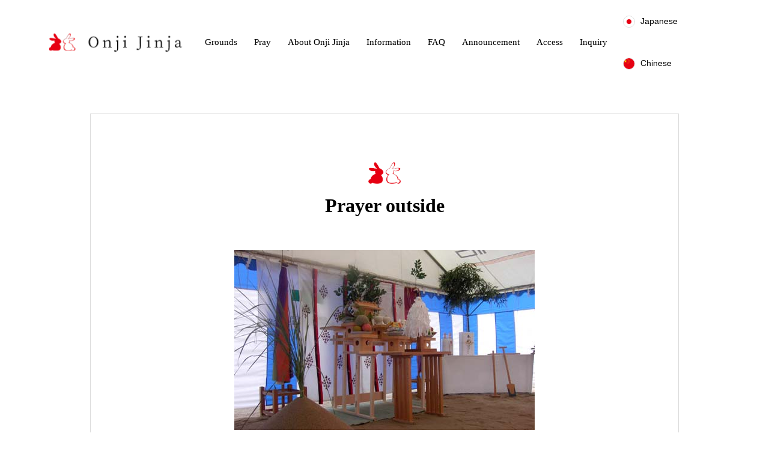

--- FILE ---
content_type: text/html; charset=UTF-8
request_url: http://en.onji.or.jp/event/outside/
body_size: 41319
content:
<!DOCTYPE html><html lang="ja" prefix="og: http://ogp.me/ns#"><head><meta charset="UTF-8"><meta name="viewport" content="width=device-width, initial-scale=1"><meta name="description" content="■Ground-Breaking Ceremony (Jichin-sai)When a new building is constructed, it is a Shinto ritual to purify th..."><title>Prayer outside &#8211; onjishrine</title><meta name='robots' content='max-image-preview:large' /><link rel='dns-prefetch' href='//webfonts.sakura.ne.jp' /><link rel='dns-prefetch' href='//s.w.org' /><link rel="alternate" type="application/rss+xml" title="onjishrine &raquo; フィード" href="http://en.onji.or.jp/feed/" /><link rel="alternate" type="application/rss+xml" title="onjishrine &raquo; コメントフィード" href="http://en.onji.or.jp/comments/feed/" /><link rel='stylesheet' id='wp-block-library-css'  href='http://en.onji.or.jp/wp-includes/css/dist/block-library/style.min.css?ver=5.7.14' type='text/css' media='all' /><link rel='stylesheet' id='contact-form-7-css'  href='http://en.onji.or.jp/wp-content/cache/autoptimize/autoptimize_single_76e12144b6be9bc0a17dd880c5566156.php?ver=5.4.1' type='text/css' media='all' /><link rel='stylesheet' id='tcd-maps-css'  href='http://en.onji.or.jp/wp-content/cache/autoptimize/autoptimize_single_4402e1d14f432e9c82c507b5f7c3eb13.php?ver=5.7.14' type='text/css' media='all' /><link rel='stylesheet' id='SFSImainCss-css'  href='http://en.onji.or.jp/wp-content/cache/autoptimize/autoptimize_single_f771cabc4984df9c9ba927162d5a66a4.php?ver=5.7.14' type='text/css' media='all' /><link rel='stylesheet' id='disable_sfsi-css'  href='http://en.onji.or.jp/wp-content/cache/autoptimize/autoptimize_single_fc22e1a25fb704eb0fb1bdd5348c701a.php?ver=5.7.14' type='text/css' media='all' /><link rel='stylesheet' id='tablepress-default-css'  href='http://en.onji.or.jp/wp-content/plugins/tablepress/css/default.min.css?ver=1.12' type='text/css' media='all' /><link rel='stylesheet' id='mikado-style-css'  href='http://en.onji.or.jp/wp-content/cache/autoptimize/autoptimize_single_87e3984805b5319e82b4a3add1cf5d74.php?ver=1.4' type='text/css' media='all' /><link rel='stylesheet' id='mikado-slick-css'  href='http://en.onji.or.jp/wp-content/themes/mikado_tcd071/assets/css/slick.min.css?ver=1.4' type='text/css' media='all' /><link rel='stylesheet' id='mikado-slick-theme-css'  href='http://en.onji.or.jp/wp-content/themes/mikado_tcd071/assets/css/slick-theme.min.css?ver=1.4' type='text/css' media='all' /> <script type='text/javascript' src='http://en.onji.or.jp/wp-includes/js/jquery/jquery.min.js?ver=3.5.1' id='jquery-core-js'></script> <script defer type='text/javascript' src='http://en.onji.or.jp/wp-includes/js/jquery/jquery-migrate.min.js?ver=3.3.2' id='jquery-migrate-js'></script> <script defer type='text/javascript' src='//webfonts.sakura.ne.jp/js/sakura.js?ver=2.0.1' id='typesquare_std-js'></script> <link rel="https://api.w.org/" href="http://en.onji.or.jp/wp-json/" /><link rel="canonical" href="http://en.onji.or.jp/event/outside/" /><link rel='shortlink' href='http://en.onji.or.jp/?p=703' /><link rel="alternate" type="application/json+oembed" href="http://en.onji.or.jp/wp-json/oembed/1.0/embed?url=http%3A%2F%2Fen.onji.or.jp%2Fevent%2Foutside%2F" /><link rel="alternate" type="text/xml+oembed" href="http://en.onji.or.jp/wp-json/oembed/1.0/embed?url=http%3A%2F%2Fen.onji.or.jp%2Fevent%2Foutside%2F&#038;format=xml" /><link rel="stylesheet" href="http://en.onji.or.jp/wp-content/cache/autoptimize/autoptimize_single_8fd6a0e2a5df8625e4db27090d2a3ff5.php" /> <script defer src="http://en.onji.or.jp/wp-content/cache/autoptimize/autoptimize_single_001a3fccf5974acb457ee308b332ba1e.php"></script> <script defer src="http://en.onji.or.jp/wp-content/cache/autoptimize/autoptimize_single_216450a38926e4662634896530fc9eed.php"></script> <meta name="follow.[base64]" content="9wsz1ETtrbuH0cJyrehj"/><meta name="viewport" content="width=device-width, initial-scale=1"><meta property="og:image" content="http://en.onji.or.jp/wp-content/uploads/2021/02/ph-040121.jpg" data-id="sfsi"><meta property="og:image:type" content="" data-id="sfsi" /><meta property="og:image:width" content="500" data-id="sfsi" /><meta property="og:image:height" content="300" data-id="sfsi" /><meta property="og:url" content="http://en.onji.or.jp/event/outside/" data-id="sfsi" /><meta property="og:description" content="■Ground-Breaking Ceremony (Jichin-sai)  When a new building is constructed, it is a Shinto ritual to purify the land, to pray for the peace of the site and the safety and security of the construction work, and to protect the family and wish for a prosperous life.
A Shinto priest conducts the Jichinsai at the construction site to pray for the safety of the work.
Prayers can also be offered at the jinja to pray to the kami for the safety of the construction.  ■Ridgepole-Raising Ceremony (Johto-sai)  The Johto-sai is a festival held before the construction progresses, the pillars stand, and the ridge beams are raised. The Shinto priest cleanses every corner of the building and prays for the safety of the construction work to come.  ■Completion Ceremony (Shunko-sai)  The Shunko-sai is a ceremony held at the end of construction work.We give thanks to the kami for the successful completion of the construction and pray for the peace of the land and the building.  ■Purification Ceremony  Kami reside in all things. It is important to purify each of them cleanly and with a new heart, with a sense of gratitude to those kami. We purify each object when you fill a well, cut down a tree, demolish a house or building, or move into a new or used house.  Click here to download the application form in PDF format.　DOWNLOAD  &nbsp;  Application form" data-id="sfsi" /><meta property="og:title" content="Prayer outside" data-id="sfsi" /><link rel="shortcut icon" href="http://en.onji.or.jp/wp-content/uploads/2020/11/6f2bca9ecb0ff4147935808d00740e52.png"><style>p-breadcrumb,.p-pagetop,.c-pw__btn:hover,.p-btn:hover,.element-type2,.p-shinzen-slider .slick-dots li button:hover,.p-shinzen-slider .slick-dots li.slick-active button{background: #d80100}.p-pager__item a:hover, .p-pager__item .current,.p-event-category > li.is-active > a,.p-event-category > li > a:hover,.p-schedule__anchors li a:hover,.p-headline__link:hover,.p-article01__cat a:hover,.p-entry__category a:hover{color: #d80100}.p-entry__category,.p-faq__list.type2 .p-faq__q,.p-widget__title--type2 span{border-color: #d80100}.c-pw__btn,.p-pagetop:focus,.p-pagetop:hover,.p-readmore__btn:hover,.p-header-slider .slick-dots li.slick-active button, .p-header-slider .slick-dots li:hover button{background: #999999}.p-article01 a:hover .p-article01__title,.p-article03__title a:hover,.p-article05 a:hover .p-article05__title,.p-faq__list dt:hover,.p-footer-nav--type2 a:hover,.p-nav01__item a:hover, .p-nav01__item--prev:hover::before, .p-nav01__item--next:hover::after,.p-news-list a:hover .p-news-list__title{color: #999999}.p-page-links > span,.p-page-links a:hover{background: #d80100}.p-entry__body a{color: #d80100}body{font-family: "Times New Roman", "游明朝", "Yu Mincho", "游明朝体", "YuMincho", "ヒラギノ明朝 Pro W3", "Hiragino Mincho Pro", "HiraMinProN-W3", "HGS明朝E", "ＭＳ Ｐ明朝", "MS PMincho", serif;}.c-logo,.p-about-info__col-title,.p-archive-header__title,.p-article01__title,.p-article02__title,.p-article03__title,.p-article05__excerpt,.p-article05__subtitle,.p-author__title,.p-block01__title,.p-block02__title,.p-entry__title,.p-event-category,.p-footer-link__title,.p-header-content__title,.p-history-info__col-block,.p-index-contents__title,.p-index-content01__month,.p-index-content04__title,.p-megamenu01__list-item__title,.p-megamenu02__cat-list-item > a,.p-schedule__anchors,.p-schedule__month,.p-page-header__title,.p-page-header__desc,.p-pager,.p-sanpai-table > tbody > tr > th,.p-sanpai-table.table02 > tbody > tr > th,.p-shinzen-table > tbody > tr > th{font-family: "Times New Roman", "游明朝", "Yu Mincho", "游明朝体", "YuMincho", "ヒラギノ明朝 Pro W3", "Hiragino Mincho Pro", "HiraMinProN-W3", "HGS明朝E", "ＭＳ Ｐ明朝", "MS PMincho", serif;}.p-front-global-nav,.p-global-nav,.p-footer-nav{font-family: "Times New Roman", "游明朝", "Yu Mincho", "游明朝体", "YuMincho", "ヒラギノ明朝 Pro W3", "Hiragino Mincho Pro", "HiraMinProN-W3", "HGS明朝E", "ＭＳ Ｐ明朝", "MS PMincho", serif;}.p-hover-effect--type1:hover img{-webkit-transform: scale(1.2);transform: scale(1.2)}.l-header__logo a{color: #000000;font-size: 24px}.l-header{background: #ffffff}.l-header--fixed.is-active{background: #ffffff}.p-front-global-nav > ul > li > a{color: #ffffff}.p-global-nav > ul > li > a,.p-menu-btn,.p-header-lang__button{color: #000000}.p-global-nav > ul > li > a:hover,.p-front-global-nav.p-front-global-nav--type2 a:hover{color: #d80100}.p-global-nav .sub-menu a{background: #222222;color: #ffffff}.p-global-nav .sub-menu a:hover{background: #d80100;color: #ffffff}.p-global-nav .menu-item-has-children > a > .p-global-nav__toggle::before{border-color: #000000}.p-megamenu01{background-color: #222222}.p-megamenu02__cat-list-item > a{background-color: #222222}.p-megamenu02__blog-list,.p-megamenu02__cat-list-item.is-active > a, .p-megamenu02__cat-list-item > a:hover{background-color: #f4f2ef}.p-footer-link__title{color: #ffffff;font-size: 29px}.p-footer-link__btn .p-btn{color: #ffffff;background: #000000}.p-footer-link__btn a.p-btn:hover{color: #ffffff;background: #d90000}.p-footer-link::before{background: rgba(0,0,0, 0.300000)}.p-footer-link{background-image: url(http://en.onji.or.jp/wp-content/uploads/2020/11/1006_onji-202-scaled.jpg)}.p-info__logo a{color: #000000;font-size: 25px}.p-footer-nav, .p-info{background: #f5f5f5;color: #000000}.p-copyright{background: #000000;color: #ffffff}.p-page-header::before{background: rgba(255, 255, 255, 0.2)}.p-page-header__title{color: #000000;font-size: 34px}.p-archive-header__title{color: #000000;font-size: 25px}.p-archive-header__desc{color: #000000;font-size: 16px}.p-entry__title{color: #000000;font-size: 32px}.p-entry__body{color: #000000;font-size: 16px}@media screen and (max-width: 767px) {.l-header__logo a{color: #000000;font-size: 20px}.p-footer-link__title{font-size: 24px}.p-info__logo a{color: #000000;font-size: 25px}.p-page-header__title{font-size: 24px}.p-archive-header__title{font-size: 20px}.p-archive-header__desc{font-size: 14px}.p-entry__title{font-size: 20px}.p-entry__body{font-size: 14px}}@media screen and (max-width: 1199px) {.l-header{background: #ffffff}.l-header--fixed.is-active{background: #ffffff}.p-header-lang a{background: #000000;color: #ffffff}.p-header-lang a:hover{background: #d80100;color: #ffffff}.p-header-lang a.is-active-site{background: #d80100;color: #ffffff}.p-global-nav > ul > li > a,.p-global-nav > ul > li > a:hover,.p-global-nav a,.p-global-nav a:hover{background: rgba(0,0,0, 1);color: #ffffff!important}.p-global-nav .sub-menu a,.p-global-nav .sub-menu a:hover{background: rgba(216,1,0, 1);color: #ffffff!important}.p-global-nav .menu-item-has-children > a > .p-global-nav__toggle::before{border-color: #ffffff}}@media screen and (min-width: 1200px) {.p-header-lang--type1 a,.p-header-lang--type2 > ul > li > a{color: #000000}.p-header-lang--type1 a:hover,.p-header-lang--type2 > ul > li > a:hover{color: #d80100}.p-header-lang--type1 a.is-active-site,.p-header-lang--type2 > ul > li > a.is-active-site{color: #999999}.p-header-lang--type2 ul ul li a{background: #000000;color: #ffffff}.p-header-lang--type2 ul ul li a:hover{background: #d80100;color: #ffffff}.p-header-lang--type2 ul ul li a.is-active-site{background: #d80100;color: #ffffff}}.single-news .l-secondary { display: none; } /* サイドバーを非表示 */
.single-news .l-primary { width: 100%; } /* メインカラムの表示幅を広げる */</style><style type="text/css">.wp_social_bookmarking_light{
    border: 0 !important;
    padding: 10px 0 20px 0 !important;
    margin: 0 !important;
}
.wp_social_bookmarking_light div{
    float: left !important;
    border: 0 !important;
    padding: 0 !important;
    margin: 0 5px 0px 0 !important;
    min-height: 30px !important;
    line-height: 18px !important;
    text-indent: 0 !important;
}
.wp_social_bookmarking_light img{
    border: 0 !important;
    padding: 0;
    margin: 0;
    vertical-align: top !important;
}
.wp_social_bookmarking_light_clear{
    clear: both !important;
}
#fb-root{
    display: none;
}
.wsbl_facebook_like iframe{
    max-width: none !important;
}
.wsbl_pinterest a{
    border: 0px !important;
}</style></head><body class="event-template-default single single-event postid-703 elementor-default elementor-kit-131"><header id="js-header" class="l-header l-header--fixed"><div class="l-header__inner l-inner"><div class="l-header__logo c-logo"> <a href="http://en.onji.or.jp/"> <img src="http://en.onji.or.jp/wp-content/uploads/2022/01/0730bf33ad62a728974760824caf5930.png" alt="onjishrine"> </a></div><nav id="js-global-nav" class="p-global-nav"><ul id="menu-%e3%82%b5%e3%83%b3%e3%83%97%e3%83%ab%e3%83%a1%e3%83%8b%e3%83%a5%e3%83%bc" class="menu"><li id="menu-item-357" class="menu-item menu-item-type-post_type menu-item-object-page menu-item-has-children menu-item-357"><a href="http://en.onji.or.jp/history/">Grounds<span class="p-global-nav__toggle"></span></a><ul class="sub-menu"><li id="menu-item-1425" class="menu-item menu-item-type-custom menu-item-object-custom menu-item-1425"><a href="http://en.onji.or.jp/history/deity/">Kami・Divine Virtues<span class="p-global-nav__toggle"></span></a></li><li id="menu-item-1426" class="menu-item menu-item-type-custom menu-item-object-custom menu-item-1426"><a href="http://en.onji.or.jp/history/shrine/">Main Sanctuary・Prayer Hall<span class="p-global-nav__toggle"></span></a></li><li id="menu-item-1427" class="menu-item menu-item-type-custom menu-item-object-custom menu-item-1427"><a href="http://en.onji.or.jp/history/sessha/">Subsidiary Jinja<span class="p-global-nav__toggle"></span></a></li><li id="menu-item-1428" class="menu-item menu-item-type-custom menu-item-object-custom menu-item-1428"><a href="http://en.onji.or.jp/history/three/">The three sacred places<span class="p-global-nav__toggle"></span></a></li><li id="menu-item-1429" class="menu-item menu-item-type-custom menu-item-object-custom menu-item-1429"><a href="http://en.onji.or.jp/history/dragon/">the Rabbit and the Dragon<span class="p-global-nav__toggle"></span></a></li><li id="menu-item-1430" class="menu-item menu-item-type-custom menu-item-object-custom menu-item-1430"><a href="http://en.onji.or.jp/history/ido/">Akaido<span class="p-global-nav__toggle"></span></a></li></ul></li><li id="menu-item-923" class="menu-item menu-item-type-post_type menu-item-object-page current-menu-ancestor current-menu-parent current_page_parent current_page_ancestor menu-item-has-children menu-item-923"><a href="http://en.onji.or.jp/pray/">Pray<span class="p-global-nav__toggle"></span></a><ul class="sub-menu"><li id="menu-item-571" class="menu-item menu-item-type-post_type menu-item-object-page menu-item-571"><a href="http://en.onji.or.jp/get-rid-of-bad-luck/">Get rid of bad luck<span class="p-global-nav__toggle"></span></a></li><li id="menu-item-948" class="menu-item menu-item-type-custom menu-item-object-custom menu-item-948"><a href="http://en.onji.or.jp/event/753/">Festival (shrine visit) by Children aged 7, 5 and 3<span class="p-global-nav__toggle"></span></a></li><li id="menu-item-949" class="menu-item menu-item-type-custom menu-item-object-custom menu-item-949"><a href="http://en.onji.or.jp/event/wedding/">Wedding<span class="p-global-nav__toggle"></span></a></li><li id="menu-item-951" class="menu-item menu-item-type-custom menu-item-object-custom current-menu-item menu-item-951"><a href="http://en.onji.or.jp/event/outside/" aria-current="page">Prayer outside<span class="p-global-nav__toggle"></span></a></li></ul></li><li id="menu-item-955" class="menu-item menu-item-type-post_type menu-item-object-page menu-item-955"><a href="http://en.onji.or.jp/grounds/">About Onji Jinja<span class="p-global-nav__toggle"></span></a></li><li id="menu-item-353" class="menu-item menu-item-type-post_type menu-item-object-page menu-item-has-children menu-item-353"><a href="http://en.onji.or.jp/event/">Information<span class="p-global-nav__toggle"></span></a><ul class="sub-menu"><li id="menu-item-1226" class="menu-item menu-item-type-post_type menu-item-object-page menu-item-1226"><a href="http://en.onji.or.jp/list/">Rituals and Ceremonies<span class="p-global-nav__toggle"></span></a></li><li id="menu-item-1431" class="menu-item menu-item-type-custom menu-item-object-custom menu-item-1431"><a href="http://en.onji.or.jp/event/shinen/">Matchmaking<span class="p-global-nav__toggle"></span></a></li><li id="menu-item-1432" class="menu-item menu-item-type-custom menu-item-object-custom menu-item-1432"><a href="http://en.onji.or.jp/event/amulet/">Charm<span class="p-global-nav__toggle"></span></a></li></ul></li><li id="menu-item-356" class="menu-item menu-item-type-post_type menu-item-object-page menu-item-356"><a href="http://en.onji.or.jp/news/">FAQ<span class="p-global-nav__toggle"></span></a></li><li id="menu-item-352" class="menu-item menu-item-type-post_type menu-item-object-page current_page_parent menu-item-352"><a href="http://en.onji.or.jp/blog/">Announcement<span class="p-global-nav__toggle"></span></a></li><li id="menu-item-400" class="menu-item menu-item-type-post_type menu-item-object-page menu-item-400"><a href="http://en.onji.or.jp/access/">Access<span class="p-global-nav__toggle"></span></a></li><li id="menu-item-607" class="menu-item menu-item-type-post_type menu-item-object-page menu-item-607"><a href="http://en.onji.or.jp/contact/">Inquiry<span class="p-global-nav__toggle"></span></a></li></ul></nav> <button id="js-menu-btn" class="p-menu-btn c-menu-btn"></button> <a href="#" id="js-header-lang-button" class="p-header-lang__button"><span>menu</span></a><div id="js-header-lang" class="p-header-lang p-header-lang--type1"><ul class="u-clearfix"><li> <a class="non-active-site has_flag" href="http://onji.or.jp/test/?welcome=hide" target="_blank"> <img class="flag" src="http://en.onji.or.jp/wp-content/themes/mikado_tcd071/assets/images/lang-icon/jp.png" alt=""> <span class="name">Japanese</span> </a></li><li> <a class="non-active-site has_flag" href="http://zh.onji.or.jp/?welcome=hide" target="_blank"> <img class="flag" src="http://en.onji.or.jp/wp-content/themes/mikado_tcd071/assets/images/lang-icon/cn.png" alt=""> <span class="name">Chinese</span> </a></li></ul></div></div></header><main class="l-main"><div class="p-breadcrumb single"><ol class="p-breadcrumb__inner c-breadcrumb l-inner" itemscope itemtype="http://schema.org/BreadcrumbList"><li class="p-breadcrumb__item c-breadcrumb__item c-breadcrumb__item--home" itemprop="itemListElement" itemscope itemtype="http://schema.org/ListItem"> <a href="http://en.onji.or.jp/" itemprop="item"> <span itemprop="name">HOME</span> </a><meta itemprop="position" content="1"></li><li class="p-breadcrumb__item c-breadcrumb__item" itemprop="itemListElement" itemscope itemtype="http://schema.org/ListItem"> <a href="http://en.onji.or.jp/event/" itemprop="item"> <span itemprop="name">Information</span> </a><meta itemprop="position" content="2"></li><li class="p-breadcrumb__item c-breadcrumb__item" itemprop="itemListElement" itemscope itemtype="http://schema.org/ListItem"><span itemprop="name">Prayer outside</span><meta itemprop="position" content="3"></li></ol></div><div class="l-contents l-inner"><div class="l-primary"><article class="p-entry p-entry-event l-single"><div class="p-entry__inner p-entry-event__inner"><header class="p-entry__header"><p class="c-logo--element element-type1"> <img src="http://en.onji.or.jp/wp-content/uploads/2021/04/766579bb3bd2025026b7f93ee236f4c6.png"></p><h1 class="p-entry__title">Prayer outside</h1><div class="p-entry-event__date"><time class="p-date" datetime=""></time></div><figure class="p-entry__img"> <img width="500" height="300" src="http://en.onji.or.jp/wp-content/uploads/2021/02/ph-040121.jpg" class="attachment-full size-full wp-post-image" alt="" loading="lazy" srcset="http://en.onji.or.jp/wp-content/uploads/2021/02/ph-040121.jpg 500w, http://en.onji.or.jp/wp-content/uploads/2021/02/ph-040121-300x180.jpg 300w" sizes="(max-width: 500px) 100vw, 500px" /></figure></header><div class="p-entry__body"><div class='wp_social_bookmarking_light'></div> <br class='wp_social_bookmarking_light_clear' /><p>■Ground-Breaking Ceremony (Jichin-sai)</p><div class="page" title="Page 9"><div class="section"><div class="layoutArea"><div class="column"><p>When a new building is constructed, it is a Shinto ritual to purify the land, to pray for the peace of the site and the safety and security of the construction work, and to protect the family and wish for a prosperous life.<br /> A Shinto priest conducts the Jichinsai at the construction site to pray for the safety of the work.<br /> Prayers can also be offered at the jinja to pray to the kami for the safety of the construction.</p></div></div></div></div><p>■Ridgepole-Raising Ceremony (Johto-sai)</p><p>The Johto-sai is a festival held before the construction progresses, the pillars stand, and the ridge beams are raised. The Shinto priest cleanses every corner of the building and prays for the safety of the construction work to come.</p><p>■Completion Ceremony (Shunko-sai)</p><div class="page" title="Page 10"><div class="section"><div class="layoutArea"><div class="column"><p>The Shunko-sai is a ceremony held at the end of construction work.We give thanks to the kami for the successful completion of the construction and pray for the peace of the land and the building.</p></div></div></div></div><p>■Purification Ceremony</p><p>Kami reside in all things. It is important to purify each of them cleanly and with a new heart, with a sense of gratitude to those kami. We purify each object when you fill a well, cut down a tree, demolish a house or building, or move into a new or used house.</p><div></div><div class="wp-block-file"><div class="page" title="Page 10"><div class="section"><div class="layoutArea"><div class="column"><p>Click here to download the application form in PDF format.　<a class="wp-block-file__button" href="http://en.onji.or.jp/wp-content/uploads/2021/07/d884ead89337333a4dadb05f1533df17.pdf" download="">DOWNLOAD</a></p></div></div></div></div></div><p>&nbsp;</p><p><center><br /> <a class="q_button bt_red" href="http://en.onji.or.jp/ceremonyform/">Application form</a></center></p></div><ul class="p-entry__share c-share u-clearfix c-share--sm c-share--mono"></ul></div></article><section class="p-event-related"><div class="p-block02"><p class="c-logo--element element-type1"> <img src="http://en.onji.or.jp/wp-content/uploads/2021/04/766579bb3bd2025026b7f93ee236f4c6.png"></p><h2 class="p-block02__title">Another information</h2></div><ul class="p-event-list__inner"><li class="p-event-list__item p-article02"> <a href="http://en.onji.or.jp/event/list/" class="p-hover-effect--type1" ><div class="p-article02__img"> <img width="1120" height="320" src="http://en.onji.or.jp/wp-content/uploads/2021/05/IMG_1117-1120x320.jpg" class="attachment-size6 size-size6 wp-post-image" alt="" loading="lazy" /></div><div class="p-article02__content"><p class="p-article02__category"></p><h3 class="p-article02__title">Rituals and Ceremonies</h3><p class="p-article02__date"></p></div> </a></li><li class="p-event-list__item p-article02"> <a href="http://en.onji.or.jp/event/wedding/" class="p-hover-effect--type1" ><div class="p-article02__img"> <img width="1120" height="320" src="http://en.onji.or.jp/wp-content/uploads/2021/02/0519_098-1120x320.jpg" class="attachment-size6 size-size6 wp-post-image" alt="" loading="lazy" /></div><div class="p-article02__content"><p class="p-article02__category"></p><h3 class="p-article02__title">Wedding celemony</h3><p class="p-article02__date"></p></div> </a></li><li class="p-event-list__item p-article02"> <a href="http://en.onji.or.jp/event/matchmaking/" class="p-hover-effect--type1" ><div class="p-article02__img"> <img width="1120" height="320" src="http://en.onji.or.jp/wp-content/uploads/2020/11/1006_onji-120-1120x320.jpg" class="attachment-size6 size-size6 wp-post-image" alt="" loading="lazy" /></div><div class="p-article02__content"><p class="p-article02__category"></p><h3 class="p-article02__title">Matchmaking</h3><p class="p-article02__date"></p></div> </a></li><li class="p-event-list__item p-article02"> <a href="http://en.onji.or.jp/event/amulet/" class="p-hover-effect--type1" ><div class="p-article02__img"> <img width="1120" height="320" src="http://en.onji.or.jp/wp-content/uploads/2020/11/1006_onji-103-1120x320.jpg" class="attachment-size6 size-size6 wp-post-image" alt="" loading="lazy" /></div><div class="p-article02__content"><p class="p-article02__category"></p><h3 class="p-article02__title">Charm</h3><p class="p-article02__date"></p></div> </a></li></ul><p class="p-event-btn"> <a class="p-btn p-btn__horizon" href="http://en.onji.or.jp/event/">List</a></p></section></div></div></main><footer class="l-footer"><section id="js-footer-link" class="p-footer-link p-footer-link--img"><div class="p-footer-link__inner"><div class="p-footer-link__contents l-inner"><h2 class="p-footer-link__title">The kami of purifying us</h2><p class="p-footer-link__btn"> <a class="p-btn p-btn__horizon" href="http://en.onji.or.jp/get-rid-of-bad-luck/">Get rid of bad luck</a></p></div></div></section><div class="p-info"><div class="p-info__inner l-inner"><nav class="p-footer-nav p-footer-nav--type2"><ul id="menu-%e3%82%b5%e3%83%b3%e3%83%97%e3%83%ab%e3%83%a1%e3%83%8b%e3%83%a5%e3%83%bc-1" class="p-footer-nav__inner"><li class="menu-item menu-item-type-post_type menu-item-object-page menu-item-has-children menu-item-357"><a href="http://en.onji.or.jp/history/">Grounds</a></li><li class="menu-item menu-item-type-post_type menu-item-object-page current-menu-ancestor current-menu-parent current_page_parent current_page_ancestor menu-item-has-children menu-item-923"><a href="http://en.onji.or.jp/pray/">Pray</a></li><li class="menu-item menu-item-type-post_type menu-item-object-page menu-item-955"><a href="http://en.onji.or.jp/grounds/">About Onji Jinja</a></li><li class="menu-item menu-item-type-post_type menu-item-object-page menu-item-has-children menu-item-353"><a href="http://en.onji.or.jp/event/">Information</a></li><li class="menu-item menu-item-type-post_type menu-item-object-page menu-item-356"><a href="http://en.onji.or.jp/news/">FAQ</a></li><li class="menu-item menu-item-type-post_type menu-item-object-page current_page_parent menu-item-352"><a href="http://en.onji.or.jp/blog/">Announcement</a></li><li class="menu-item menu-item-type-post_type menu-item-object-page menu-item-400"><a href="http://en.onji.or.jp/access/">Access</a></li><li class="menu-item menu-item-type-post_type menu-item-object-page menu-item-607"><a href="http://en.onji.or.jp/contact/">Inquiry</a></li></ul></nav><div class="p-info__logo c-logo"> <a href="http://en.onji.or.jp/"> <img src="http://en.onji.or.jp/wp-content/uploads/2022/01/1df2cd1c4f0f068b5b70a910ea49f5e9.png" alt="onjishrine"> </a></div><p class="p-info__address">5-10, Onji Nakamachi, Yao City, Osaka Prefecture<br /> TEL. 072-943-7059 / FAX. 072-943-6635<br /> MAIL. info@onji.or.jp</p><ul class="p-social-nav"><li class="p-social-nav__item p-social-nav__item--facebook"><a href="https://www.facebook.com/onjishrine"></a></li><li class="p-social-nav__item p-social-nav__item--twitter"><a href="https://twitter.com/onji_shrine"></a></li><li class="p-social-nav__item p-social-nav__item--instagram"><a href="https://www.instagram.com/onji_jinja/"></a></li><li class="p-social-nav__item p-social-nav__item--mail"><a href="mailto:info@onji.or.jp"></a></li></ul></div></div><p class="p-copyright"> <small>Copyright &copy; onjishrine All Rights Reserved.</small></p> <button id="js-pagetop" class="p-pagetop"></button></footer><div id="fb-root"></div> <script defer src="[data-uri]"></script> <script defer src="[data-uri]"></script> <style type="text/css">#sfsi_floater { margin-bottom:0px;margin-right:0px; }</style><div class="norm_row sfsi_wDiv" id="sfsi_floater"  style="z-index: 9999;width:225px;text-align:left;position:absolute;position:absolute;right:30px;bottom:0px"><div style='width:40px; height:40px;margin-left:5px;margin-bottom:5px; ' class='sfsi_wicons shuffeldiv ' ><div class='inerCnt'><a class=' sficn' data-effect='' target='_blank'  href='https://www.facebook.com/onjishrine' id='sfsiid_facebook' style='opacity:1'  ><img data-pin-nopin='true' alt='Facebook' title='Facebook' src='http://en.onji.or.jp/wp-content/plugins/ultimate-social-media-icons/images/icons_theme/default/default_facebook.png' width='40' height='40' style='' class='sfcm sfsi_wicon ' data-effect=''   /></a></div></div><div style='width:40px; height:40px;margin-left:5px;margin-bottom:5px; ' class='sfsi_wicons shuffeldiv ' ><div class='inerCnt'><a class=' sficn' data-effect='' target='_blank'  href='https://twitter.com/onji_shrine' id='sfsiid_twitter' style='opacity:1'  ><img data-pin-nopin='true' alt='Twitter' title='Twitter' src='http://en.onji.or.jp/wp-content/plugins/ultimate-social-media-icons/images/icons_theme/default/default_twitter.png' width='40' height='40' style='' class='sfcm sfsi_wicon ' data-effect=''   /></a></div></div><div style='width:40px; height:40px;margin-left:5px;margin-bottom:5px; ' class='sfsi_wicons shuffeldiv ' ><div class='inerCnt'><a class=' sficn' data-effect='' target='_blank'  href='https://www.instagram.com/onji_jinja/' id='sfsiid_instagram' style='opacity:1'  ><img data-pin-nopin='true' alt='Instagram' title='Instagram' src='http://en.onji.or.jp/wp-content/plugins/ultimate-social-media-icons/images/icons_theme/default/default_instagram.png' width='40' height='40' style='' class='sfcm sfsi_wicon ' data-effect=''   /></a></div></div></div ><input type='hidden' id='sfsi_floater_sec' value='bottom-right' /><script defer src="[data-uri]"></script> <script defer src="[data-uri]"></script> <style type="text/css" aria-selected="true">.sfsi_subscribe_Popinner {
            width: 100% !important;

            height: auto !important;

            padding: 18px 0px !important;

            background-color: #ffffff !important;

        }

        .sfsi_subscribe_Popinner form {

            margin: 0 20px !important;

        }

        .sfsi_subscribe_Popinner h5 {

            font-family: Helvetica,Arial,sans-serif !important;

            font-weight: bold !important;

            color: #000000 !important;

            font-size: 16px !important;

            text-align: center !important;

            margin: 0 0 10px !important;

            padding: 0 !important;

        }

        .sfsi_subscription_form_field {

            margin: 5px 0 !important;

            width: 100% !important;

            display: inline-flex;

            display: -webkit-inline-flex;

        }

        .sfsi_subscription_form_field input {

            width: 100% !important;

            padding: 10px 0px !important;

        }

        .sfsi_subscribe_Popinner input[type=email] {

            font-family: Helvetica,Arial,sans-serif !important;

            font-style: normal !important;

            color:  !important;

            font-size: 14px !important;

            text-align: center !important;

        }

        .sfsi_subscribe_Popinner input[type=email]::-webkit-input-placeholder {

            font-family: Helvetica,Arial,sans-serif !important;

            font-style: normal !important;

            color:  !important;

            font-size: 14px !important;

            text-align: center !important;

        }

        .sfsi_subscribe_Popinner input[type=email]:-moz-placeholder {
            /* Firefox 18- */

            font-family: Helvetica,Arial,sans-serif !important;

            font-style: normal !important;

            color:  !important;

            font-size: 14px !important;

            text-align: center !important;

        }

        .sfsi_subscribe_Popinner input[type=email]::-moz-placeholder {
            /* Firefox 19+ */

            font-family: Helvetica,Arial,sans-serif !important;

            font-style: normal !important;

            color:  !important;

            font-size: 14px !important;

            text-align: center !important;

        }

        .sfsi_subscribe_Popinner input[type=email]:-ms-input-placeholder {

            font-family: Helvetica,Arial,sans-serif !important;

            font-style: normal !important;

            color:  !important;

            font-size: 14px !important;

            text-align: center !important;

        }

        .sfsi_subscribe_Popinner input[type=submit] {

            font-family: Helvetica,Arial,sans-serif !important;

            font-weight: bold !important;

            color: #000000 !important;

            font-size: 16px !important;

            text-align: center !important;

            background-color: #dedede !important;

        }

        .sfsi_shortcode_container {
            float: left;
        }

        .sfsi_shortcode_container .norm_row .sfsi_wDiv {
            position: relative !important;
        }

        .sfsi_shortcode_container .sfsi_holders {
            display: none;
        }</style> <script defer type='text/javascript' src='http://en.onji.or.jp/wp-includes/js/dist/vendor/wp-polyfill.min.js?ver=7.4.4' id='wp-polyfill-js'></script> <script defer type='text/javascript' id='wp-polyfill-js-after'>( 'fetch' in window ) || document.write( '<script defer src="http://en.onji.or.jp/wp-includes/js/dist/vendor/wp-polyfill-fetch.min.js?ver=3.0.0"></scr' + 'ipt>' );( document.contains ) || document.write( '<script defer src="http://en.onji.or.jp/wp-includes/js/dist/vendor/wp-polyfill-node-contains.min.js?ver=3.42.0"></scr' + 'ipt>' );( window.DOMRect ) || document.write( '<script defer src="http://en.onji.or.jp/wp-includes/js/dist/vendor/wp-polyfill-dom-rect.min.js?ver=3.42.0"></scr' + 'ipt>' );( window.URL && window.URL.prototype && window.URLSearchParams ) || document.write( '<script defer src="http://en.onji.or.jp/wp-includes/js/dist/vendor/wp-polyfill-url.min.js?ver=3.6.4"></scr' + 'ipt>' );( window.FormData && window.FormData.prototype.keys ) || document.write( '<script defer src="http://en.onji.or.jp/wp-includes/js/dist/vendor/wp-polyfill-formdata.min.js?ver=3.0.12"></scr' + 'ipt>' );( Element.prototype.matches && Element.prototype.closest ) || document.write( '<script defer src="http://en.onji.or.jp/wp-includes/js/dist/vendor/wp-polyfill-element-closest.min.js?ver=2.0.2"></scr' + 'ipt>' );( 'objectFit' in document.documentElement.style ) || document.write( '<script defer src="http://en.onji.or.jp/wp-includes/js/dist/vendor/wp-polyfill-object-fit.min.js?ver=2.3.4"></scr' + 'ipt>' );</script> <script defer id="contact-form-7-js-extra" src="[data-uri]"></script> <script defer type='text/javascript' src='http://en.onji.or.jp/wp-content/cache/autoptimize/autoptimize_single_daca149c46601376ce5db68f3658323c.php?ver=5.4.1' id='contact-form-7-js'></script> <script defer type='text/javascript' src='http://en.onji.or.jp/wp-includes/js/jquery/ui/core.min.js?ver=1.12.1' id='jquery-ui-core-js'></script> <script defer type='text/javascript' src='http://en.onji.or.jp/wp-content/plugins/ultimate-social-media-icons/js/shuffle/modernizr.custom.min.js?ver=5.7.14' id='SFSIjqueryModernizr-js'></script> <script defer type='text/javascript' src='http://en.onji.or.jp/wp-content/plugins/ultimate-social-media-icons/js/shuffle/jquery.shuffle.min.js?ver=5.7.14' id='SFSIjqueryShuffle-js'></script> <script defer type='text/javascript' src='http://en.onji.or.jp/wp-content/plugins/ultimate-social-media-icons/js/shuffle/random-shuffle-min.js?ver=5.7.14' id='SFSIjqueryrandom-shuffle-js'></script> <script defer id="SFSICustomJs-js-extra" src="[data-uri]"></script> <script defer type='text/javascript' src='http://en.onji.or.jp/wp-content/cache/autoptimize/autoptimize_single_8c2075aa9880a4cf890468048e32233f.php?ver=5.7.14' id='SFSICustomJs-js'></script> <script defer type='text/javascript' src='http://en.onji.or.jp/wp-content/themes/mikado_tcd071/assets/js/functions.min.js?ver=1.4' id='mikado-script-js'></script> <script defer type='text/javascript' src='http://en.onji.or.jp/wp-content/themes/mikado_tcd071/assets/js/youtube.min.js?ver=1.4' id='mikado-youtube-js'></script> <script defer type='text/javascript' src='http://en.onji.or.jp/wp-content/themes/mikado_tcd071/assets/js/slick.min.js?ver=1.4' id='mikado-slick-js'></script> <script defer type='text/javascript' src='http://en.onji.or.jp/wp-includes/js/wp-embed.min.js?ver=5.7.14' id='wp-embed-js'></script> <script defer src="[data-uri]"></script> </body></html>

--- FILE ---
content_type: text/css; charset=utf-8
request_url: http://en.onji.or.jp/wp-content/cache/autoptimize/autoptimize_single_87e3984805b5319e82b4a3add1cf5d74.php?ver=1.4
body_size: 21565
content:
@charset "UTF-8";
/*! normalize.css v7.0.0 | MIT License | github.com/necolas/normalize.css */
html{-ms-text-size-adjust:100%;-webkit-text-size-adjust:100%;line-height:1.15}body{margin:0}article,aside,footer,header,nav,section{display:block}h1{margin:.67em 0;font-size:2em}figcaption,figure,main{display:block}figure{margin:1em 40px}hr{-webkit-box-sizing:content-box;box-sizing:content-box;height:0;overflow:visible}pre{font-family:monospace,monospace;font-size:1em}a{-webkit-text-decoration-skip:objects;background-color:transparent}abbr[title]{border-bottom:none;text-decoration:underline;-webkit-text-decoration:underline dotted;text-decoration:underline dotted}b,strong{font-weight:inherit}b,strong{font-weight:bolder}code,kbd,samp{font-family:monospace,monospace;font-size:1em}dfn{font-style:italic}mark{background-color:#ff0;color:#000}small{font-size:80%}sub,sup{position:relative;font-size:75%;line-height:0;vertical-align:baseline}sub{bottom:-.25em}sup{top:-.5em}audio,video{display:inline-block}audio:not([controls]){display:none;height:0}img{border-style:none}svg:not(:root){overflow:hidden}button,input,optgroup,select,textarea{margin:0;font-family:sans-serif;font-size:100%;line-height:1.15}button,input{overflow:visible}button,select{text-transform:none}button,html [type=button],[type=reset],[type=submit]{-webkit-appearance:button}button::-moz-focus-inner,[type=button]::-moz-focus-inner,[type=reset]::-moz-focus-inner,[type=submit]::-moz-focus-inner{padding:0;border-style:none}button:-moz-focusring,[type=button]:-moz-focusring,[type=reset]:-moz-focusring,[type=submit]:-moz-focusring{outline:1px dotted ButtonText}fieldset{padding:.35em .75em .625em}legend{-webkit-box-sizing:border-box;box-sizing:border-box;display:table;max-width:100%;padding:0;color:inherit;white-space:normal}progress{display:inline-block;vertical-align:baseline}textarea{overflow:auto}[type=checkbox],[type=radio]{-webkit-box-sizing:border-box;box-sizing:border-box;padding:0}[type=number]::-webkit-inner-spin-button,[type=number]::-webkit-outer-spin-button{height:auto}[type=search]{-webkit-appearance:textfield;outline-offset:-2px}[type=search]::-webkit-search-cancel-button,[type=search]::-webkit-search-decoration{-webkit-appearance:none}::-webkit-file-upload-button{-webkit-appearance:button;font:inherit}details,menu{display:block}summary{display:list-item}canvas{display:inline-block}template{display:none}[hidden]{display:none}*{-webkit-box-sizing:border-box;box-sizing:border-box;overflow-wrap:break-word;word-wrap:break-word}html{min-width:320px;position:relative;overflow-x:hidden}body{-webkit-font-smoothing:antialiased;color:#000;line-height:1}a{color:#000;text-decoration:none}:focus{outline:none}a,input{-webkit-transition-duration:.2s;transition-duration:.2s;-webkit-transition-property:background-color,color;transition-property:background-color,color;-webkit-transition-timing-function:ease;transition-timing-function:ease}img{vertical-align:bottom}h1,h2,h3,h4,h5,h6,p,ol,ul,dl{margin-top:0}p{margin-bottom:0}ol,ul{padding-left:0}li{list-style-type:none}dl,dt,dd,figure{margin:0}table{border-collapse:collapse}.admin-bar{padding-top:32px}@font-face{src:url(//en.onji.or.jp/wp-content/themes/mikado_tcd071/assets/fonts/design_plus.eot?v=1.0);src:url(//en.onji.or.jp/wp-content/themes/mikado_tcd071/assets/fonts/design_plus.eot?v=1.0#iefix) format("embedded-opentype"),url(//en.onji.or.jp/wp-content/themes/mikado_tcd071/assets/fonts/design_plus.woff?v=1.0) format("woff"),url(//en.onji.or.jp/wp-content/themes/mikado_tcd071/assets/fonts/design_plus.ttf?v=1.0) format("truetype"),url(//en.onji.or.jp/wp-content/themes/mikado_tcd071/assets/fonts/design_plus.svg?v=1.0#design_plus) format("svg");font-family:"design_plus";font-style:normal;font-weight:400}@-webkit-keyframes fadeIn{from{opacity:0}to{opacity:1}}@keyframes fadeIn{from{opacity:0}to{opacity:1}}@-webkit-keyframes fadeOut{from{visibility:visible;opacity:1}to{visibility:hidden;opacity:0}}@keyframes fadeOut{from{visibility:visible;opacity:1}to{visibility:hidden;opacity:0}}@-webkit-keyframes slideDown{0%{top:-100%}100%{top:0}}@keyframes slideDown{0%{top:-100%}100%{top:0}}@-webkit-keyframes slideUp{0%{bottom:-100%}100%{bottom:0}}@keyframes slideUp{0%{bottom:-100%}100%{bottom:0}}@-webkit-keyframes fadeInUp{from{-webkit-transform:translateY(50%);transform:translateY(50%);opacity:0}to{-webkit-transform:translateY(0);transform:translateY(0);opacity:1}}@keyframes fadeInUp{from{-webkit-transform:translateY(50%);transform:translateY(50%);opacity:0}to{-webkit-transform:translateY(0);transform:translateY(0);opacity:1}}@-webkit-keyframes zoom-in{0%{-webkit-transform:scale(1);transform:scale(1)}100%{-webkit-transform:scale(1.2);transform:scale(1.2)}}@keyframes zoom-in{0%{-webkit-transform:scale(1);transform:scale(1)}100%{-webkit-transform:scale(1.2);transform:scale(1.2)}}@-webkit-keyframes zoom-out{0%{-webkit-transform:scale(1.2);transform:scale(1.2)}100%{-webkit-transform:scale(1);transform:scale(1)}}@keyframes zoom-out{0%{-webkit-transform:scale(1.2);transform:scale(1.2)}100%{-webkit-transform:scale(1);transform:scale(1)}}@media screen and (max-width:782px){.admin-bar{padding-top:46px}}.l-inner{position:relative;width:92.1875%;max-width:1160px;margin-right:auto;margin-left:auto}@media only screen and (max-width:991px){.l-inner{width:88.88889%}}@media only screen and (max-width:767px){.l-inner{width:100%;padding:0 20px}}.l-pc-inner{position:relative;width:92.1875%;max-width:1160px;margin-right:auto;margin-left:auto}@media only screen and (max-width:767px){.l-pc-inner{width:100%}}.l-contents{display:-webkit-box;display:-ms-flexbox;display:flex;-webkit-box-pack:justify;-ms-flex-pack:justify;justify-content:space-between}.l-contents--rev{-webkit-box-orient:horizontal;-webkit-box-direction:reverse;-ms-flex-direction:row-reverse;flex-direction:row-reverse}@media screen and (max-width:991px){.l-contents{display:block}}.l-footer{position:relative}.l-header{z-index:99;position:absolute;top:0;left:0;width:100%}.l-header.bg-color{background-color:#fff}.admin-bar .l-header{top:32px}.l-header--fixed.is-active{border-bottom:1px solid #ddd;position:fixed;-webkit-animation:slideDown 1.2s;animation:slideDown 1.2s}.l-header__inner{display:-webkit-box;display:-ms-flexbox;display:flex;-webkit-box-align:center;-ms-flex-align:center;align-items:center;-webkit-box-pack:justify;-ms-flex-pack:justify;justify-content:space-between;height:100%}.l-header__logo{margin:0}.l-header__logo a{word-wrap:break-word;line-height:1.2}@media only screen and (max-width:1199px){.l-header{height:60px;line-height:60px}}@media only screen and (max-width:782px){.admin-bar .l-header{top:46px}.admin-bar .l-header--fixed.is-active{top:0}}@media only screen and (max-width:767px){.l-header__logo{padding-left:0}}.l-main{position:relative;margin-top:70px;margin-bottom:150px}@media only screen and (max-width:1199px){.l-main{margin-top:60px}}@media only screen and (max-width:991px){.l-main{margin-bottom:80px}}@media only screen and (max-width:767px){.l-main{margin-bottom:40px}}.l-primary{-webkit-box-sizing:border-box;box-sizing:border-box;width:calc(100% - 4.24% - 300px)}.l-primary:only-child{-webkit-box-flex:1;-ms-flex:1 1 auto;flex:1 1 auto}@media screen and (max-width:991px){.l-primary{width:100%}}.l-secondary{-webkit-box-sizing:border-box;box-sizing:border-box;width:300px}@media screen and (max-width:991px){.l-secondary{width:600px;margin:40px auto 0}}@media screen and (max-width:767px){.l-secondary{width:100%}}@media screen and (min-width:768px){.l-single{max-width:980px;margin-left:auto;margin-right:auto}}.c-font-type--type1{font-family:Verdana,"ヒラギノ角ゴ ProN W3","Hiragino Kaku Gothic ProN","メイリオ",Meiryo,sans-serif !important}.c-font-type--type2{font-family:"Segoe UI",Verdana,"游ゴシック",YuGothic,"Hiragino Kaku Gothic ProN",Meiryo,sans-serif !important}.c-font-type--type3{font-family:"Times New Roman","游明朝","Yu Mincho","游明朝体","YuMincho","ヒラギノ明朝 Pro W3","Hiragino Mincho Pro","HiraMinProN-W3","HGS明朝E","ＭＳ Ｐ明朝","MS PMincho",serif !important}.c-breadcrumb__item{display:inline}.c-breadcrumb__item+.c-breadcrumb__item:before{margin-right:12px;margin-left:12px;font-family:"design_plus";content:"\e910"}.c-breadcrumb__item--home a:before{position:relative;top:1px;font-family:"design_plus";content:"\e90c"}.c-breadcrumb__item--home span{display:none}@media only screen and (max-width:767px){.c-breadcrumb__item+.c-breadcrumb__item:before{margin-right:5px;margin-left:5px}}.c-comment{margin-bottom:50px;font-size:12px}.c-comment input,.c-comment textarea{-webkit-box-sizing:border-box;box-sizing:border-box;border-radius:0}.c-comment input,.c-comment textarea{-webkit-appearance:none;-moz-appearance:none;appearance:none}.c-comment__tab{display:-webkit-box;display:-ms-flexbox;display:flex;margin-bottom:25px}.c-comment__tab-item{display:-webkit-box;display:-ms-flexbox;display:flex;-webkit-box-flex:1;-ms-flex:1;flex:1;text-align:center}.c-comment__tab-item.is-active+.c-comment__tab-item a{border-left-color:#333}.c-comment__tab-item.is-active a,.c-comment__tab-item.is-active p{position:relative;border:0;background:#333;color:#fff}.c-comment__tab-item.is-active a:after,.c-comment__tab-item.is-active p:after{position:absolute;right:0;bottom:-17px;left:0;width:0;height:0;margin:auto;border-width:10px;border-style:solid;border-color:#333 transparent transparent;content:""}.c-comment__tab-item a,.c-comment__tab-item p{display:block;width:100%;padding:15px;border:1px solid #ccc;color:#333;font-size:11px;line-height:180%;text-decoration:none}.c-comment__tab-item a:hover{border-color:#333;background:#333;color:#fff}.c-comment__list{padding-left:0}.c-comment__list-item{margin-bottom:15px;padding:15px 20px 0;border:1px solid #ccc;color:#777;list-style:none}.c-comment__item-body p{margin-bottom:15px;line-height:2.4}.c-comment__item-header{position:relative;margin-bottom:10px}.c-comment__item-avatar{width:40px;height:40px;margin-right:10px;float:left}.c-comment__item-author{display:block;margin-bottom:10px;padding-top:3px}.c-comment__item-author a{text-decoration:underline}.c-comment__item-date{display:block;color:#757676;font-size:11px}.c-comment__item-act{position:absolute;top:0;right:0;margin-top:5px;padding-left:10px;font-size:11px}.c-comment__item-act>li{display:inline;margin-right:6px;padding-right:10px;border-right:1px solid #aaa}.c-comment__item-act>li:last-child{margin-right:0;padding-right:0;border-right:0}.c-comment__pager{margin-bottom:10px}.c-comment__pager a,.c-comment__pager span{display:inline;margin-right:10px;float:left}.c-comment__pager span{text-decoration:underline}.c-comment__item-note{display:block;margin-bottom:1em;padding:10px 15px;border:1px solid #94ddd4;background:#d6f4f0;color:#33a8e5;font-size:11px}.c-comment__trackback-url{-webkit-box-sizing:border-box;box-sizing:border-box;padding:10px;background:#fafafa;font-size:11px}.trackback_time{margin:0 0 7px;color:#757676;font-size:11px}.trackback_title{margin:2px 0 8px;margin:0 0 10px;line-height:160%}.c-comment__form-wrapper{margin:0 0 20px;padding:15px;border:1px solid #ccc}.c-comment__cancel{margin-bottom:1em;color:#666;font-size:11px}.c-comment__cancel a{color:#666}.c-comment__cancel a:before{display:inline-block;font-family:"design_plus";content:"\e910"}.c-comment__form-login{color:#666;font-size:11px}.c-comment__form-login a{color:#666}.c-comment__input{margin-bottom:12px;text-align:left}.c-comment__input input{width:100%;padding-top:5px;padding-bottom:5px;border:1px solid #ccc;color:#777}.c-comment__input textarea{width:100%;height:150px;margin-top:15px;overflow:auto;border:1px solid #ccc;color:#777;font-size:11px}.c-comment__label-text{display:block;margin-bottom:5px;color:#666;font-size:11px}.c-comment__form-submit{-moz-transition:background-color .2s ease-in-out;-ms-transition:background-color .2s ease-in-out;-o-transition:background-color .2s ease-in-out;-webkit-transition:background-color .2s ease-in-out;display:block;width:200px;height:50px;margin:15px auto 0;border:0;background:#aaa;color:#fff;font-size:14px;cursor:pointer;transition:background-color .2s ease-in-out}.c-comment__form-hidden{display:none}.c-comment__password-protected{margin:0 38px 30px;padding:10px 20px;border-radius:5px;background:#3db4b2;color:#fff;text-align:center}.c-comment__password-protected p{font-size:12px;line-height:160%}@media only screen and (max-width:767px){.c-comment__item-act{position:static;margin-top:10px;padding-left:0}.c-comment__tab-item a,.c-comment__tab-item p{padding:10px}.c-comment__tab-item.is-active a,.c-comment__tab-item.is-active p{display:-webkit-box;display:-ms-flexbox;display:flex;-webkit-box-align:center;-ms-flex-align:center;align-items:center;-webkit-box-pack:center;-ms-flex-pack:center;justify-content:center}}.c-logo{display:-webkit-box;display:-ms-flexbox;display:flex;-webkit-box-align:center;-ms-flex-align:center;align-items:center}.c-logo a{text-align:center}.c-logo img{height:auto;max-width:100%;vertical-align:middle}.c-logo--element img,.element-type1 img{height:36px;width:auto}@media only screen and (max-width:1199px){.c-logo--element img,.element-type1 img{height:27px}}.element-type2{border-top:5px solid #d80100;margin:0 auto;width:40px}.c-menu-btn{display:none;text-align:center;cursor:pointer}.c-menu-btn:before{font-family:"design_plus";font-size:18px;content:"\f0c9"}@media only screen and (max-width:1199px){.c-menu-btn{display:block}}.c-meta-box{margin:55px 0 0;padding:15px 30px;background:#fff;border:1px solid #ddd}.c-meta-box li{display:inline;margin:0 10px 0 0;padding:0 15px 0 20px;border-right:1px solid #ddd;font-size:12px;line-height:1.8;position:relative}.c-meta-box li:last-child{border:none;margin:0}.c-meta-box li:before{display:block;width:14px;height:14px;line-height:14px;font-family:'design_plus';color:#aaa;font-size:14px;position:absolute;top:2px;left:0;-webkit-font-smoothing:antialiased;-moz-osx-font-smoothing:grayscale}.c-meta-box li.post_author:before{content:'\e90d'}.c-meta-box li.post_category:before{content:'\e92f'}.c-meta-box li.post_tag:before{content:'\e935';top:4px}.c-meta-box li.post_comment:before{content:'\e916';font-size:18px;top:3px}@media (max-width:991px){.c-meta-box{border:none;margin:35px 0;padding:0}.c-meta-box li{display:block;margin:10px 0;padding:0 0 0 20px;border-right:none;font-size:12px}}.c-nav01{display:-webkit-box;display:-ms-flexbox;display:flex}.c-nav01__item{position:relative;width:calc(50% - 5px);font-size:14px;list-style:none;-webkit-transition:background .2s ease;transition:background .2s ease}.c-nav01__item a{display:-webkit-box;display:-ms-flexbox;display:flex;-webkit-box-align:center;-ms-flex-align:center;align-items:center;height:100%}.c-nav01__item--prev{margin-right:5px}.c-nav01__item--prev:before{position:absolute;top:0;bottom:0;left:25px;width:1em;height:1em;margin:auto;font-family:"design_plus";font-size:14px;line-height:1;content:"\e90f"}.c-nav01__item--next{margin-left:5px}.c-nav01__item--next:after{position:absolute;top:0;right:25px;bottom:0;width:1em;height:1em;margin:auto;font-family:"design_plus";font-size:14px;line-height:1;content:"\e910"}@media (max-width:991px){.c-nav01__item{width:50%;height:50px;font-size:12px;text-align:center;border:1px solid #ddd}.c-nav01__item a{display:block;width:100%;height:48px;padding:0;line-height:48px}.c-nav01__item a span{display:none !important}.c-nav01__item--prev{margin-right:0}.c-nav01__item--prev:before{left:12px}.c-nav01__item--prev a:before{content:attr(data-prev)}.c-nav01__item--next{margin-left:0}.c-nav01__item--next:after{right:12px}.c-nav01__item--next a:before{content:attr(data-next)}}.c-pw__desc{line-height:2.5}.c-pw__desc p{line-height:2.5;margin-bottom:16px}.c-pw__btn{box-sizing:border-box;color:#fff !important;display:inline-block;padding:13px 20px;font-size:14px;text-align:center;line-height:1}.c-pw__btn:hover{background:#333;color:#fff}.c-pw__btn--register{min-width:160px;margin-bottom:32px}.c-pw__btn--submit{min-width:100px;border:0;border-radius:0;cursor:pointer}.c-pw .c-pw__btn:hover{text-decoration:none}.c-pw__box{border:1px solid #ddd;background:#f5f5f5;padding:25px 36px;margin-bottom:40px;box-sizing:border-box}.c-pw__box .c-pw__box-desc{line-height:1.2;margin-bottom:20px}.c-pw__box-inner{display:flex;align-items:center}.c-pw__box-label{margin-right:14px}.c-pw__box-input{border:1px solid #ddd;box-shadow:none;height:40px;width:250px;margin-right:14px;flex:1;box-sizing:border-box;padding:0 10px}@media only screen and (max-width:767px){.c-pw__box{margin:0 auto 30px;padding:20px;text-align:center}.c-pw__box-inner{flex-direction:column}.c-pw__box-label{display:block;margin-bottom:1em;margin-right:0;font-size:12px}.c-pw__box-input{display:block;width:100%;margin-bottom:1em;margin-right:0}}.c-share__btn{list-style:none}.c-share__icn{-moz-osx-font-smoothing:grayscale;-webkit-font-smoothing:antialiased;font-family:"design_plus" !important;font-style:normal;font-variant:normal;font-weight:400;line-height:1;text-transform:none}.c-share__icn--facebook:before{content:"\e902"}.c-share__icn--facebook2:before{content:"\e903"}.c-share__icn--feedly:before{content:"\e907"}.c-share__icn--google-plus:before{content:"\e900"}.c-share__icn--google-plus2:before{content:"\e901"}.c-share__icn--hatebu:before{content:"\e908"}.c-share__icn--line:before{content:"\e909"}.c-share__icn--pinterest:before{content:"\e905"}.c-share__icn--pocket:before{content:"\e90a"}.c-share__icn--rss:before{content:"\e90b"}.c-share__icn--rss2:before{content:"\e906"}.c-share__icn--twitter:before{content:"\e904"}.c-share--sm{min-width:27px;line-height:25px}.c-share--sm .c-share__btn{margin-right:5px;margin-bottom:5px}.c-share--sm a{padding:1px 5px 0}.c-share--sm .c-share__icn{position:relative;top:3px;font-size:1.3em;text-shadow:1px 1px 0 rgba(255,255,255,.1)}.c-share--sm .c-share__title{margin:0 3px 0 2px;line-height:20px}.c-share--lg{display:-webkit-box;display:-ms-flexbox;display:flex;-ms-flex-wrap:wrap;flex-wrap:wrap;margin-right:-1%}@media only screen and (max-width:767px){.c-share--lg{margin-right:-3%}}.c-share--lg .c-share__btn{width:24%;margin-right:.7%;margin-bottom:2px}@media only screen and (max-width:767px){.c-share--lg .c-share__btn{width:47%;margin-right:3%;margin-bottom:3%}}.c-share--lg .c-share__btn:nth-child(4n){margin-right:0}.c-share--lg .c-share__btn a{padding:10px 2px}.c-share--lg .c-share__icn{position:relative;top:3px;font-size:140%}.c-share--lg .c-share__title{margin:0 3px 0 4px}.c-share--color a{color:#fff}.c-share--color a:hover{-webkit-transform:translate3d(0,1px,0);transform:translate3d(0,1px,0)}.c-share--color .c-share__btn--twitter a{background-color:#55acee}.c-share--color .c-share__btn--twitter a:hover{background-color:#468ec5}.c-share--color .c-share__btn--facebook a{background-color:#35629a}.c-share--color .c-share__btn--facebook a:hover{background-color:#1f3669}.c-share--color .c-share__btn--google-plus a{background-color:#dd4b39}.c-share--color .c-share__btn--google-plus a:hover{background-color:#b94031}.c-share--color .c-share__btn--hatebu a{background-color:#3c7dd1}.c-share--color .c-share__btn--hatebu a:hover{background-color:#0270ac}.c-share--color .c-share__btn--pocket a{background-color:#ee4056}.c-share--color .c-share__btn--pocket a:hover{background-color:#c53648}.c-share--color .c-share__btn--rss a{background-color:#ffb53c}.c-share--color .c-share__btn--rss a:hover{background-color:#e09900}.c-share--color .c-share__btn--feedly a{background-color:#6cc655}.c-share--color .c-share__btn--feedly a:hover{background-color:#5ca449}.c-share--color .c-share__btn--pinterest a{background-color:#d4121c}.c-share--color .c-share__btn--pinterest a:hover{background-color:#a42f35}.c-share--mono a{border:1px solid rgba(0,0,0,.1);background:#fafafa;color:#222}.c-share--mono a:hover{border-color:rgba(255,255,255,.1);color:#fff}.c-share--mono .c-share__btn--twitter a:hover{background-color:#55acee}.c-share--mono .c-share__btn--facebook a:hover{background-color:#35629a}.c-share--mono .c-share__btn--google-plus a:hover{background-color:#dd4b39}.c-share--mono .c-share__btn--hatebu a:hover{background-color:#3c7dd1}.c-share--mono .c-share__btn--pocket a:hover{background-color:#ee4056}.c-share--mono .c-share__btn--rss a:hover{background-color:#ff8c00}.c-share--mono .c-share__btn--feedly a:hover{background-color:#6cc655}.c-share--mono .c-share__btn--pinterest a:hover{background-color:#d4121c}.c-share__btn{-webkit-box-sizing:border-box;box-sizing:border-box;display:inline-block;font-size:12px;text-align:center}.c-share__btn a{display:block;border-radius:2px;-webkit-box-shadow:0 1px 0 rgba(0,0,0,.03);box-shadow:0 1px 0 rgba(0,0,0,.03)}@media screen and (max-width:767px){.c-share--sm .c-share__icn{left:1px}.c-share--sm .c-share__title{display:none}}.c-share--official{display:inline-block}.c-share--official .c-share__btn{margin-right:5px;margin-bottom:5px;float:left;line-height:1}.c-share--official .c-share__btn--pocket{width:88px}@media only screen and (max-width:991px){.c-share__btn{margin-bottom:5px}}#site_loader_overlay{background:#fff;opacity:1;position:fixed;bottom:0;left:0;right:0;top:0;z-index:99999}.c-load--type1{width:48px;height:48px;font-size:10px;text-indent:-9999em;position:fixed;bottom:0;left:0;right:0;top:0;margin:auto;border-radius:50%;-webkit-animation:loading-circle 1.1s infinite linear;animation:loading-circle 1.1s infinite linear}.c-load--type2{width:44px;height:44px;position:fixed;bottom:0;left:0;right:0;top:0;margin:auto}.c-load--type2:before{position:absolute;bottom:0;left:0;display:block;width:12px;height:12px;content:'';-webkit-animation:loading-square-loader 5.4s linear forwards infinite;animation:loading-square-loader 5.4s linear forwards infinite}.c-load--type2:after{position:absolute;bottom:10px;left:0;display:block;width:12px;height:12px;opacity:0;content:'';-webkit-animation:loading-square-base 5.4s linear forwards infinite;animation:loading-square-base 5.4s linear forwards infinite}.c-load--type3{width:100%;min-width:160px;font-size:16px;text-align:center;position:fixed;top:50%;left:0;opacity:0;-webkit-animation:loading-dots-fadein .5s linear forwards;animation:loading-dots-fadein .5s linear forwards}.c-load--type3 i{width:.5em;height:.5em;display:inline-block;vertical-align:middle;background:#e0e0e0;border-radius:50%;margin:0 .25em;-webkit-animation:loading-dots-middle-dots .5s linear infinite;animation:loading-dots-middle-dots .5s linear infinite}.c-load--type3 i:first-child{-webkit-animation:loading-dots-first-dot .5s linear infinite;animation:loading-dots-first-dot .5s linear infinite;opacity:0;-webkit-transform:translate(-1em);transform:translate(-1em)}.c-load--type3 i:last-child{-webkit-animation:loading-dots-last-dot .5s linear infinite;animation:loading-dots-last-dot .5s linear infinite}.c-load--type4{display:-webkit-box;display:-ms-flexbox;display:flex;-webkit-box-align:center;-ms-flex-align:center;align-items:center;-webkit-box-pack:center;-ms-flex-pack:center;justify-content:center;position:fixed;bottom:0;left:0;right:0;top:0}.c-load--type4>*{-webkit-animation:fadeIn .5s linear .3s both;animation:fadeIn .5s linear .3s both}.c-load--type4 img{display:block;height:auto;margin:auto;max-width:80vw;max-width:100%}.c-load--type4 .site_loader_catch{font-size:14px;font-weight:700;line-height:1.8;text-align:center}.c-load--type4 img+.site_loader_catch{margin-top:20px}.c-load--type4 .site_loader_catch p+p{margin-top:1.6em}@media only screen and (max-width:767px){.c-load--type1{width:30px;height:30px}.c-load--type2:before{width:8px;height:8px}.c-load--type2:after{width:8px;height:8px}.c-load--type3 i{width:.25em;height:.25em;margin:0 .125em}}@-webkit-keyframes loading-circle{0%{-webkit-transform:rotate(0deg);transform:rotate(0deg)}100%{-webkit-transform:rotate(360deg);transform:rotate(360deg)}}@keyframes loading-circle{0%{-webkit-transform:rotate(0deg);transform:rotate(0deg)}100%{-webkit-transform:rotate(360deg);transform:rotate(360deg)}}@-webkit-keyframes loading-square-base{0%{bottom:10px;opacity:0}5%,50%{bottom:0;opacity:1}55%,100%{bottom:-10px;opacity:0}}@keyframes loading-square-base{0%{bottom:10px;opacity:0}5%,50%{bottom:0;opacity:1}55%,100%{bottom:-10px;opacity:0}}@-webkit-keyframes loading-dots-fadein{100%{opacity:1}}@keyframes loading-dots-fadein{100%{opacity:1}}@-webkit-keyframes loading-dots-first-dot{100%{-webkit-transform:translate(1em);transform:translate(1em);opacity:1}}@keyframes loading-dots-first-dot{100%{-webkit-transform:translate(1em);transform:translate(1em);opacity:1}}@-webkit-keyframes loading-dots-middle-dots{100%{-webkit-transform:translate(1em);transform:translate(1em)}}@keyframes loading-dots-middle-dots{100%{-webkit-transform:translate(1em);transform:translate(1em)}}@-webkit-keyframes loading-dots-last-dot{100%{-webkit-transform:translate(2em);transform:translate(2em);opacity:0}}@keyframes loading-dots-last-dot{100%{-webkit-transform:translate(2em);transform:translate(2em);opacity:0}}.p-about .element-type1{text-align:center;margin-bottom:15px}.p-about .element-type2{margin-bottom:15px}.p-about__inner{padding:60px 80px 70px}.p-about__inner>:first-child{margin-top:0}.p-about__inner>:last-child{margin-bottom:0}.p-about-image{display:block;margin-top:30px;height:auto;width:100%}.p-about-info{display:-webkit-box;display:-ms-flexbox;display:flex;-webkit-box-pack:justify;-ms-flex-pack:justify;justify-content:space-between;margin-bottom:50px}.p-about-info__col{-webkit-box-sizing:border-box;box-sizing:border-box;-webkit-flex:1 1 100%;flex:1 1 100%}.p-about-info__col-block{position:relative;background-color:#f4f2ef;height:400px;margin-bottom:50px;padding-top:60px;padding-bottom:60px}.p-about-info__col-block .element-type1 img{display:block;height:20px;margin:0 auto 20px}.p-about-info__col-block .element-type2{margin-bottom:20px;width:20px}.p-about-info__col-title{line-height:1.3;margin:0 auto;font-size:30px;writing-mode:vertical-rl;-ms-writing-mode:tb-rl;-webkit-writing-mode:vertical-rl;text-align:center}.p-about-info__col-desc{font-size:16px;line-height:2.3}.p-about-info__col-img{margin-bottom:40px;width:100%}.p-about-info02{margin-bottom:75px;margin-top:40px}@media screen and (min-width:768px){.p-about-info__col{margin-right:50px}.p-about-info__col:last-child{margin-right:0}}@media screen and (max-width:767px){.p-about__inner{padding:0 20px}.p-about-image{margin-top:0}.p-about-info{display:block;margin-bottom:35px}.p-about-info02{margin-top:25px}.p-about-info__col-block{height:260px;padding-top:25px;padding-bottom:25px;margin-bottom:25px}.p-about-info__col-title{font-size:22px;line-height:1.3}.p-about-info__col-desc{font-size:14px;margin-bottom:25px}.p-about-info__col-img{margin-bottom:20px}}.p-archive-header{margin-bottom:57px;text-align:center}.p-archive-header .element-type1{margin-bottom:20px;text-align:center}.p-archive-header .element-type2{margin-bottom:20px}.p-archive-header__title{font-size:32px;line-height:1.2;margin-bottom:0}.p-archive-header__title--vertical{writing-mode:horizontal-tb;-ms-writing-mode:tb-rl;-webkit-writing-mode:horizontal-tb;margin:0 auto;font-size:36px;line-height:1.3;text-align:center}.p-archive-header__desc{font-size:16px;font-weight:400;text-align:center;margin:0 auto;line-height:1.6}.p-archive-header__title+.p-archive-header__desc{margin-top:55px}.p-archive-header__desc--vertical{line-height:2.6;white-space:nowrap;writing-mode:horizontal-tb;-ms-writing-mode:horizontal-tb;-webkit-writing-mode:horizontal-tb;text-align:center}.p-archive-header__desc p+p{margin-top:1.6em}.p-archive-header__desc--vertical p+p{margin-right:1.6em;margin-top:0}@media screen and (max-width:767px){.p-archive-header{margin-bottom:36px}.p-archive-header .element-type1{margin-bottom:13px}.p-archive-header__title{font-size:20px}.p-archive-header__title--vertical{font-size:24px}.p-archive-header__desc,.p-archive-header__desc--vertical,.p-archive-header__title+.p-archive-header__desc,.p-archive-header__title+.p-archive-header__desc--vertical{font-size:14px;line-height:2;text-align:center;margin:32px auto 0}.p-archive-header__desc--vertical{writing-mode:horizontal-tb}.p-archive-header__desc--vertical p+p{margin-right:0;margin-top:1.6em}}.p-article01{position:relative;border-top:0}.p-article01__img{display:block;margin:0 -1px;overflow:hidden}.p-article01__img img{margin:-1px 0;width:100%;height:auto}.p-article01__content{padding-top:15px}.p-article01__title{font-size:16px;font-weight:500;line-height:1.7;margin-bottom:7px;max-height:3.4em;overflow:hidden;-webkit-transition:color .2s ease;transition:color .2s ease}.p-article01__content:only-child .p-article01__title{margin-bottom:0}.p-article01__date,.p-article01__cat{color:#999;font-size:12px;line-height:1.8}.p-article01__cat a{color:inherit}.p-article01__date+.p-article01__cat:before{margin:0 .5em 0 .25em;content:"|";vertical-align:1px}@media screen and (max-width:991px){.p-article01__title{margin-bottom:0}.p-article01__meta{display:none}}@media screen and (max-width:767px){.p-article01__title{font-size:14px}.p-article01__content{padding-top:6px}}.p-article02{overflow:hidden;position:relative}.p-article02__img{height:160px}.p-article02__img:before{z-index:1;position:absolute;top:0;left:0;width:100%;height:100%;background:-webkit-gradient(linear,left top,right top,from(rgba(0,0,0,.75)),color-stop(75%,transparent));background:linear-gradient(to right,rgba(0,0,0,.75) 0%,transparent 75%);content:""}.p-article02__img>img{width:100%;height:100% !important;object-fit:cover}.p-article02__content{z-index:1;position:absolute;top:50%;left:0;right:0;padding:0 40px;-webkit-transform:translateY(-50%);transform:translateY(-50%);color:#fff;pointer-events:none;max-height:100%}.p-article02__title{font-size:24px;line-height:1.6;padding:0;margin:0;max-height:1.6em;overflow:hidden;text-overflow:ellipsis;white-space:nowrap}.p-article02__category,.p-article02__date{font-size:14px;line-height:1.6}.p-article02__category>a{color:#fff}@media screen and (max-width:767px){.p-article02__content{padding:0 20px;-webkit-transform:translateY(-50%);transform:translateY(-50%);color:#fff;pointer-events:none;max-height:100%}.p-article02__img{height:94px}.p-article02__category,.p-article02__date{font-size:12px;height:1.6em;overflow:hidden}.p-article02__title{font-size:18px}}.p-article03__content{display:flex;flex-direction:row-reverse;justify-content:center;padding:40px 20px;line-height:1.8;min-height:max-content}.p-article03__title{font-size:24px;line-height:1.2;margin:0;writing-mode:horizontal-tb;-ms-writing-mode:tb-rl;-webkit-writing-mode:horizontal-tb;-webkit-transition:color .2s ease;transition:color .2s ease}.p-article03__cat{color:#d90000;font-size:16px;margin:0;white-space:nowrap;writing-mode:horizontal-tb;-ms-writing-mode:tb-rl;-webkit-writing-mode:horizontal-tb}.p-article03__cat a{color:inherit}.p-article03__img{display:block;position:relative}.p-article03__img>img{width:100%;height:auto}@media (min-width:768px){.p-article03__text{display:-webkit-box;display:-ms-flexbox;display:flex;-webkit-box-align:center;-ms-flex-align:center;-webkit-align-items:center;align-items:center;font-size:16px;line-height:2.6;text-align:center;white-space:nowrap;-webkit-writing-mode:horizontal-tb;-ms-writing-mode:tb-rl;writing-mode:horizontal-tb;position:absolute;bottom:0;left:0;right:0;top:0}.p-article03__text p{background-color:rgba(255,255,255,.7);font-weight:700;min-width:0;padding:50px 38.5px}}@media screen and (max-width:767px){.p-article03__img img{width:100%}.p-article03__text{font-size:14px;line-height:2;margin:30px 0;text-align:center}.p-article03__title{font-size:16px;line-height:1.3;writing-mode:horizontal-tb;text-align:center}.p-article03__cat{font-size:14px;writing-mode:horizontal-tb}.p-article03__content{display:inherit;padding:16px 20px 18px}}.p-article05{-webkit-box-sizing:border-box;box-sizing:border-box;-webkit-box-orient:vertical;-webkit-box-direction:normal;-ms-flex-direction:column;flex-direction:column;background:#fff}.p-article05 a{-webkit-box-sizing:border-box;box-sizing:border-box;display:block;height:100%;overflow:visible;background:#fff}.p-article05__img{margin:-1px;overflow:hidden}.p-article05__img img{width:100%;height:auto}.p-article05__content{padding:18px 20px;background:#fff;margin-bottom:0}.p-article05__date{font-size:14px;line-height:1.4;margin-bottom:2px}.p-article05__title{font-size:16px;font-weight:700;line-height:1.4;margin-bottom:0;max-height:2.8em;overflow:hidden;-webkit-transition:color .2s ease;transition:color .2s ease}.p-article05__excerpt{font-size:16px;line-height:1.6;margin-top:9px;margin-bottom:-4px;max-height:3.2em;overflow:hidden}.p-article05__subtitle{font-size:26px;line-height:1.6;margin-bottom:51px;margin-top:53px;text-align:center}@media screen and (max-width:767px){.p-article05__content{padding:12px 15px}.p-article05__date{font-size:12px;line-height:1.4;margin-bottom:2px}.p-article05__title{font-size:14px;line-height:1.4}.p-article05__excerpt{font-size:14px;line-height:1.4;margin-top:7px;margin-bottom:-2px;max-height:4.2em}body.home .p-article05__excerpt,body.archive .p-article05__excerpt{display:none}.p-article05__subtitle{font-size:20px;line-height:1.3;margin-bottom:36px;margin-top:36px;text-align:center}}.p-author{margin-bottom:60px;position:relative}.p-author__box{background:#f6f6f6;display:-webkit-box;display:-webkit-flex;display:-ms-flexbox;display:flex;-webkit-box-align:center;-ms-flex-align:center;-webkit-align-items:center;align-items:center;margin-bottom:50px;padding:40px 4.8192%}.p-author__thumbnail{border-radius:50%;display:block;-webkit-flex:0 0 110px;flex:0 0 110px;height:110px;margin-right:30px;overflow:hidden;width:110px;-webkit-backface-visibility:hidden;-webkit-transform:translate3d(0,0,0)}.p-author__thumbnail img{display:block;height:100%;width:100%;object-fit:cover}.p-author__thumbnail__link,.p-author__thumbnail__link *{height:100%;width:100%}.p-author__info{-webkit-flex:1 1 auto;-ms-flex:1 1 auto;flex:1 1 auto}.p-author__title{font-weight:600;line-height:1.8}.p-author__desc{clear:both;color:#666;font-size:14px;line-height:2;margin-top:10px}.p-author__desc p+p{margin-top:1em}.p-author__info .p-social-nav{margin-top:16px}.p-author__info .p-social-nav__item{font-size:14px}.p-author__link{float:right;font-size:14px;padding-top:4px}.p-author__link:after{content:"\e910";font-family:"design_plus";padding-left:5px}@media only screen and (max-width:767px){.p-author{margin-bottom:40px}.p-author__box{display:block;margin-bottom:40px;padding:22px}.p-author .p-author__box{background:0 0;padding:0}.p-author__thumbnail{margin:0 auto 18px}.p-author__title{font-size:16px}.p-author__link{font-size:12px;padding-top:6px}}.p-block01{margin:60px 0 55px;text-align:center}.p-block01__title{font-size:32px;line-height:1.2;margin-bottom:55px}.p-block01__title--vertical{writing-mode:horizontal-tb;-ms-writing-mode:tb-rl;-webkit-writing-mode:horizontal-tb;margin:10px auto;font-size:36px;line-height:1.5;text-align:start}.p-block01__desc{font-size:16px;line-height:2.6;min-height:300px}.p-block01__desc--vertical{font-size:16px;line-height:2.6;min-height:300px;writing-mode:horizontal-tb;-ms-writing-mode:tb-rl;-webkit-writing-mode:horizontal-tb;text-align:start;margin-left:auto;margin-right:auto}@media screen and (max-width:767px){.p-block01{margin:40px 0 20px}.p-block01__title{margin:13px 0;font-size:24px}.p-block01__desc{font-size:14px;line-height:2;writing-mode:horizontal-tb;text-align:center;margin:40px auto 20px}.p-block01__desc--vertical{font-size:14px;line-height:2;writing-mode:horizontal-tb;text-align:center;margin:0 auto 30px}.p-block01__title--vertical{margin:10px auto;font-size:24px;line-height:1.3}}.p-blog-list{display:-webkit-box;display:-ms-flexbox;display:flex;-ms-flex-wrap:wrap;flex-wrap:wrap;width:100%}.p-blog-list__item{width:24%;width:calc((100% - 42px) / 4);margin-right:14px;margin-top:56px}.p-blog-list+.p-pager{margin-top:44px}@media (min-width:767px){.p-blog-list__item:nth-child(-n+4){margin-top:0}.p-blog-list__item:nth-child(4n){margin-right:0}}@media screen and (max-width:767px){.p-blog-list__item{width:49%;width:calc(50% - 5px);margin-right:0;margin-top:15px}.p-blog-list__item:nth-child(-n+2){margin-top:0}.p-blog-list__item:nth-child(odd){margin-right:5px}.p-blog-list__item:nth-child(even){margin-left:5px}.p-blog-list+.p-pager{margin-top:20px}}.p-breadcrumb{background-color:#d90000;padding:21.25px 0;margin-bottom:60px}.p-breadcrumb__inner{color:#fff;margin-bottom:0;overflow:hidden;line-height:1;text-overflow:ellipsis;white-space:nowrap}.p-breadcrumb__item{color:#fff;font-size:14px}.p-breadcrumb__item+.p-breadcrumb__item:before{font-size:10px}.p-breadcrumb__item a{color:#fff;-webkit-transition-property:opacity;transition-property:opacity}.p-breadcrumb__item a:hover{opacity:.7}@media screen and (max-width:767px){.p-breadcrumb{padding:14px 0 15px;margin-bottom:35px}.p-breadcrumb__item{font-size:12px}.p-breadcrumb.single{margin:0}}.p-btn__vertical{writing-mode:vertical-rl;-ms-writing-mode:tb-rl;-webkit-writing-mode:vertical-rl;display:inline-block;min-width:60px;height:200px;padding:15px 0;border-radius:0;background-color:#000;color:#fff;font-size:16px;line-height:60px;text-align:center}.p-btn__horizon{display:inline-block;min-width:240px;height:60px;padding:0 15px;border-radius:0;background-color:#000;color:#fff;font-size:16px;line-height:60px;text-align:center}@media screen and (max-width:767px){.p-btn{font-size:14px;background-color:#000}.p-btn__vertical{min-width:45px;height:180px;padding:0;line-height:45px}.p-btn__horizon{min-width:180px;height:45px;line-height:45px}}.p-cb__item{position:relative;padding-bottom:100px;padding-top:100px}.p-cb__item .element-type1{text-align:center;margin-bottom:15px}.p-cb__item .element-type2{margin-bottom:15px}@media only screen and (min-width:768px){.p-cb__item:last-child{padding-bottom:120px}.p-cb__item--no-bg+.p-cb__item--no-bg{padding-top:0}.p-cb__item--has-bg+.p-cb__item--no-bg,.p-cb__item--no-bg+.p-cb__item--has-bg{margin-top:20px}}@media only screen and (max-width:767px){.p-cb__item{padding-bottom:40px;padding-top:40px}}.p-content__vertical{display:flex}.p-copyright{height:60px;color:#fff;font-size:12px;line-height:60px;text-align:center}.p-copyright small{font-size:100%}@media screen and (max-width:767px){.p-copyright{height:50px;line-height:50px}}.p-dropdown{font-size:14px}.p-dropdown__title{-webkit-box-sizing:border-box;box-sizing:border-box;position:relative;height:50px;padding:0 22px;border:1px solid #ddd;background:#fff;line-height:50px}.p-dropdown__title:after{position:absolute;right:17px;font-family:"design_plus";content:"\e90e"}.p-dropdown__title:hover{cursor:pointer}.p-dropdown__title.is-active:after{content:"\e911"}.p-dropdown__list{display:none}.p-dropdown__list li{border:1px solid #ddd;border-top:0;line-height:1.5}.p-dropdown__list a{display:block;padding:14px 18px}.p-dropdown__list a:hover{background:#f6f6f6}.p-entry{position:relative;margin-bottom:0;border:solid 1px #ddd}.p-entry__inner{padding:80px 50px 50px}.p-entry__header .element-type1{margin-bottom:12px;text-align:center}.p-entry__header .element-type2{margin-bottom:12px}.p-entry__img{width:100%;margin-bottom:43px;margin-top:50px;text-align:center}.p-entry__img img{max-width:100%;height:auto}.p-entry__meta{display:inline-block;min-width:100px;height:35px;margin-bottom:13.6px;color:#fff;font-size:12px;line-height:35px;text-align:center}.p-entry__meta a{display:block;padding:0 10px;color:inherit}.p-entry__title{font-weight:600;line-height:1.5;text-align:center;margin-bottom:0}.p-entry__title--vertical{line-height:1.3;margin:auto;text-align:start;white-space:nowrap;-webkit-writing-mode:vertical-rl;-ms-writing-mode:tb-rl;writing-mode:vertical-rl}.p-entry__body{line-height:2.3;margin-bottom:35px}.p-entry__body>:last-child{margin-bottom:0}.p-entry__body a:hover{text-decoration:underline}.p-entry__body img{height:auto;max-width:100%}.p-entry__body .p-entry__ad img{width:auto;max-width:none}.p-entry__body .p-readmore a{color:#fff}.p-entry__body .q_button:hover{text-decoration:none}.p-entry__category{border-top:5px solid #d90000;font-size:14px;padding-top:15px;position:absolute;left:50px;top:-1px}.p-entry__category--vertical.c-font-type--type3{font-weight:500}.p-entry__date{color:#999;font-size:12px;text-align:center;margin-bottom:0;margin-top:8px}.p-entry__share{margin-bottom:45px}.single_share.clearfix{text-align:center;text-align:-webkit-center}.p-entry__next-page{margin-top:50px;text-align:center}.p-entry__next-page__link{color:#fff !important;padding:0 25px;position:relative;text-decoration:none !important}.p-entry__next-page__link:after{content:'\e910';font-family:'design_plus';position:absolute;right:11px}.p-entry__next-page__numbers{display:block;font-size:16px;margin-top:20px;text-align:center}.p-entry__meta-box{margin-bottom:50px;background:#fff}.p-entry__ad{display:-webkit-box;display:-ms-flexbox;display:flex;-webkit-box-pack:center;-ms-flex-pack:center;justify-content:center;text-align:center}.p-entry__ad--upper,.p-entry__ad--inner{margin-bottom:42px}.p-entry__ad--lower{margin-bottom:50px}.p-entry__ad-item+.p-entry__ad-item{margin-left:40px}.p-entry__related-items{display:-webkit-box;display:-ms-flexbox;display:flex;-ms-flex-wrap:wrap;flex-wrap:wrap}.p-entry__related-items .p-article01__title{margin-bottom:0}@media only screen and (min-width:768px){.p-entry__category--vertical{white-space:nowrap;writing-mode:vertical-rl;-ms-writing-mode:tb-rl;-webkit-writing-mode:vertical-rl;padding-left:12px;padding-right:12px}.p-entry__category--vertical.c-font-type--type3{padding-left:11px;padding-right:13px}.p-entry__related-item{width:32%;margin-right:2%;margin-top:42px}.p-entry__related-item:nth-child(3n){margin-right:0}.p-entry__related-item:nth-child(-n+3){margin-top:0}}@media only screen and (min-width:992px) and (max-width:1140px){.p-entry__ad{display:block}.p-entry__ad-item+.p-entry__ad-item{margin-left:0}.p-entry__ad--upper .p-entry__ad-item+.p-entry__ad-item,.p-entry__ad--inner .p-entry__ad-item+.p-entry__ad-item{margin-top:40px}.p-entry__ad--lower .p-entry__ad-item+.p-entry__ad-item{margin-top:50px}}@media only screen and (max-width:991px){.p-entry__img img{width:100%;max-width:none}}@media only screen and (max-width:767px){.p-entry{margin:0 -20px;border:none;width:auto}.p-entry__header .element-type1,.p-entry__header .element-type2{margin-bottom:10px}.p-entry__inner{padding:25px 20px 0;margin-top:15px}.p-entry__img{margin-bottom:27px;margin-top:30px}.p-entry__meta{height:32px;margin-bottom:15px;line-height:32px}.p-entry__category{border-top-width:3px;font-size:12px;padding-top:7px;left:20px;top:0}.p-entry__date{font-size:12px}.p-entry__title{margin-bottom:3px;line-height:1.5}.p-entry__title--vertical{margin-bottom:30px;line-height:1.3}.p-entry__share{margin-bottom:35px}.p-entry__body{margin-bottom:34px;line-height:2}.p-entry__ad{display:block;margin-bottom:40px}.p-entry__ad-item{margin-bottom:20px}.p-entry__ad-item+.p-entry__ad-item{margin-left:0}.p-entry__ad-item img{margin-right:-10px;margin-left:-10px}.p-entry__meta-box{margin-bottom:10px;background:0 0}.p-entry__next-page{margin-top:30px}.p-entry__related-item{width:calc(50% - 5px);margin-top:14px}.p-entry__related-item:nth-child(odd){margin-right:5px}.p-entry__related-item:nth-child(even){margin-left:5px}.p-entry__related-item:nth-child(-n+2){margin-top:0}.p-entry__related-item .p-article01__content{padding-top:7px}}@media screen and (max-width:320px){.p-entry__related-item{width:100%}}.p-event-category{display:-webkit-box;display:-ms-flexbox;-webkit-flex-wrap:wrap;-ms-flex-wrap:wrap;flex-wrap:wrap;display:flex;-webkit-box-pack:center;-ms-flex-pack:center;justify-content:center;margin-bottom:69px}.p-archive-header+.p-event-category{margin-top:-12px}.p-event-category>li{margin-right:30px;margin-bottom:3px;font-size:24px}.p-event-category>li>a{display:block;width:auto;height:40px;line-height:40px;text-align:center}.p-event-category>li>a:hover{color:#d90000}body.is-wp-mobile-device .p-event-category{-webkit-flex-wrap:nowrap;-ms-flex-wrap:nowrap;flex-wrap:nowrap;-webkit-box-pack:start;-ms-flex-pack:start;justify-content:flex-start;overflow-x:scroll;-webkit-overflow-scrolling:touch}body.is-wp-mobile-device .p-event-category>li{-webkit-flex:0 0 auto;-ms-flex:0 0 auto;flex:0 0 auto}body.is-wp-mobile-device .p-event-category>li:not(.is-active)>a:hover{color:inherit}@media screen and (max-width:767px){.p-event-category{margin-bottom:28px}.p-event-category>li{font-size:16px;line-height:1.6}}.p-event-list__inner{display:-webkit-box;display:-ms-flexbox;display:flex;-ms-flex-wrap:wrap;flex-wrap:wrap;-webkit-box-pack:justify;-ms-flex-pack:justify;justify-content:space-between;margin-bottom:-40px}.p-event-list__item{display:block;width:calc(50% - 20px);margin-bottom:40px;height:100%}@media screen and (max-width:767px){.p-event-list__inner{margin-bottom:-20px}.p-event-list__item{width:calc(50% - 10px);margin-bottom:20px}}@media screen and (max-width:600px){.p-event-list__inner{display:block;margin-bottom:-10px}.p-event-list__item{width:100%;margin-bottom:10px}}.p-entry-event__date{font-size:14px;text-align:center;margin-bottom:0;margin-top:8px}.p-entry-event .p-entry__body{margin-bottom:0}.p-entry-event .p-entry__share{margin-bottom:0;margin-top:50px}.p-event-related{margin-top:100px}.p-event-btn{margin-top:60px;text-align:center}@media (min-width:768px){.p-entry-event__inner{padding:80px}.p-entry-event .p-entry__category{left:80px}}@media screen and (max-width:767px){.p-entry-event .p-entry__share{margin-top:26px}.p-event-related{margin-top:40px}.p-event-btn{margin-top:40px}}@media only screen and (max-width:767px){.single-event table.pb_simple_table th{width:28%}.single-event table.pb_simple_table th,.single-event table.pb_simple_table td{line-height:1.8}}.p-faq__list{border:1px solid #ddd;border-bottom:0}.p-faq__list dt{position:relative;padding:20.5px 5.18% 20.5px 3.454%;border-bottom:1px solid #ddd;font-size:16px;line-height:1.8;cursor:pointer}.p-faq__list dt:before{content:'\e90e';font-family:'design_plus';color:#666;font-size:12px;line-height:1;display:block;width:15px;height:1em;margin-top:-.5em;position:absolute;right:2.59%;top:50%;-webkit-font-smoothing:antialiased;-moz-osx-font-smoothing:grayscale;-webkit-transition:-webkit-transform .5s ease;transition:transform .5s ease}.p-faq__list dt.is-active:before{-webkit-transform:rotateX(180deg);transform:rotateX(180deg)}.p-faq__list.type1 dt{display:-webkit-box;display:-webkit-flex;display:-ms-flexbox;display:flex}.p-faq__list.type1 dt .element-type1{-webkit-flex:0 0 20px;-ms-flex:0 0 20px;flex:0 0 20px;display:inline-block;height:20px;margin-right:8px;margin-top:4px;width:20px}.p-faq__list.type1 dt .element-type1 img{display:block;height:100%;width:100%;object-fit:cover}.p-faq__list.type2 .p-faq__q{border-left:5px solid #d90000;display:inline-block;padding-left:10px}.p-faq__list dd{display:none;padding:28px 3.454%;border-bottom:1px solid #ddd;background:#f5f5f5;font-size:16px;line-height:2.3}@media screen and (max-width:767px){.p-faq__list dt{padding:11px 50px 11px 12px;font-size:14px;line-height:1.6}.p-faq__list dt:before{right:12px}.p-faq__list.type1 dt .element-type1{margin-top:0}.p-faq__list dd{padding:13px 20px;font-size:14px;line-height:2}}.p-footer-link{position:relative;width:100%;height:560px;overflow:hidden;background-position:center center;background-repeat:no-repeat;background-size:cover}.p-footer-link:before{display:block;z-index:2;position:absolute;top:0;left:0;width:100%;height:100%;content:""}.p-footer-link__video-player,.p-footer-link__youtube-player{height:100%;width:100%;object-fit:cover;position:absolute;bottom:0;left:0;right:0;top:0;z-index:1}.p-footer-link__inner{position:absolute;bottom:0;left:0;right:0;top:0;z-index:3}.p-footer-link__contents{display:-webkit-box;display:-ms-flexbox;display:flex;-webkit-box-direction:column;-ms-flex-direction:column;flex-direction:column;-webkit-box-align:center;-ms-flex-align:center;align-items:center;-webkit-box-pack:center;-ms-flex-pack:center;justify-content:center;height:100%;padding:60px 0;text-align:center}.p-footer-link__title{margin:0;color:#fff;font-size:36px;line-height:1.5}.p-footer-link__title+.p-footer-link__btn{margin:36px 0 0}.p-footer-link__contents--vertical{display:-webkit-box;display:-ms-flexbox;display:flex;-webkit-box-direction:row-reverse;-ms-flex-direction:row-reverse;flex-direction:row-reverse;-webkit-box-align:start;-ms-flex-align:start;align-items:flex-start;-webkit-box-pack:center;-ms-flex-pack:center;justify-content:center;max-height:100%;padding:60px 0;position:absolute;left:50%;top:50%;-webkit-transform:translate3d(-50%,-50%,0);transform:translate3d(-50%,-50%,0)}.p-footer-link__contents--vertical .p-footer-link__title{writing-mode:vertical-rl;-ms-writing-mode:tb-rl;-webkit-writing-mode:vertical-rl;text-align:start;line-height:1.3}.p-footer-link__contents--vertical .p-footer-link__title+.p-footer-link__btn{margin-right:34px;margin-top:0}@media screen and (max-width:991px){.p-footer-link{height:320px}}@media screen and (max-width:767px){.p-footer-link__contents,.p-footer-link__contents--vertical{padding:40px 0}.p-footer-link__title{font-size:24px;line-height:1.5;text-align:start}.p-footer-link__title+.p-footer-link__btn{margin-top:20px}.p-footer-link__contents--vertical .p-footer-link__title+.p-footer-link__btn{margin-right:17px;margin-top:0}}.p-footer-nav{margin:0 auto 49px}.p-footer-nav__inner{display:-webkit-box;display:-ms-flexbox;display:flex;-webkit-box-pack:center;-ms-flex-pack:center;justify-content:center;-webkit-flex-wrap:wrap;-ms-flex-wrap:wrap;flex-wrap:wrap;margin-bottom:-7px;margin-top:-7px}.p-footer-nav__inner li{font-size:16px;line-height:1.8;margin-bottom:10px;padding:0}.p-footer-nav__inner li a{padding:0 14px}.p-footer-nav--type1 .p-footer-nav__inner li{font-size:18px;margin-bottom:0}.p-footer-nav--type1 .p-footer-nav__inner{flex-direction:row-reverse;margin:-7px 0}.p-footer-nav--type1 .p-footer-nav__inner li a{min-width:2.8em;padding:0 .5em;white-space:nowrap;writing-mode:vertical-rl;-ms-writing-mode:tb-rl;-webkit-writing-mode:vertical-rl;transition:transform .5s ease;transform:translateY(0);position:relative}.p-footer-nav--type1 .p-footer-nav__inner li a:hover{transition-duration:.3s;transform:translateY(12px)}@media screen and (max-width:767px){.p-footer-nav{margin-bottom:31px}.p-footer-nav__inner{margin-bottom:-6px}.p-footer-nav__inner li{font-size:14px;margin-bottom:8px}.p-footer-nav__inner li a{padding:0 8px}.p-footer-nav--type1 .p-footer-nav__inner li a{min-width:2.3em;padding:0 .25em}}.p-global-nav{-webkit-flex:0 0 auto;-ms-flex:0 0 auto;flex:0 0 auto;height:100%;font-size:15px;line-height:70px;margin:0 auto}.p-global-nav>ul{display:-webkit-box;display:-ms-flexbox;display:flex;line-height:70px;height:100%;margin-bottom:0}.p-global-nav>ul>li{-webkit-box-sizing:border-box;box-sizing:border-box;height:100%}.p-global-nav>ul>li.menu-item-has-children:hover>.sub-menu{left:0}.p-global-nav>ul>li>a{position:relative;height:100%;padding-right:14px;padding-left:14px}.p-global-nav>ul>li>.sub-menu{top:100%;left:0}.p-global-nav a{display:block}.p-global-nav .menu-item-has-children{position:relative}.p-global-nav .menu-item-has-children:hover>.sub-menu{visibility:visible;left:100%;opacity:1}.p-global-nav .sub-menu{display:block;visibility:hidden;z-index:1;position:absolute;top:0;left:100%;height:auto;line-height:1.2;opacity:0;-webkit-transition:all .2s ease-in;transition:all .2s ease-in}.p-global-nav .sub-menu li{height:auto}.p-global-nav .sub-menu a{background-color:#222;color:#fff;-webkit-box-sizing:border-box;box-sizing:border-box;width:220px;height:auto;padding:17px 18px}.p-global-nav .sub-menu .menu-item-has-children>a{position:relative}@media only screen and (min-width:1200px){.p-global-nav{display:-webkit-box !important;display:-ms-flexbox !important;display:flex !important}}@media only screen and (max-width:1199px){.p-global-nav{display:none;z-index:99;position:absolute;top:60px;left:-4.25%;right:-4.25%;height:auto}.l-header--fixed .p-global-nav{max-height:calc(100vh - 60px);overflow:auto}.p-global-nav>ul{display:block;height:auto}.p-global-nav>ul>li>a{display:block;padding:0 4.2372%;border:0;background:#000}.p-global-nav li{width:100%}.p-global-nav li.current-menu-item a{color:#fff}.p-global-nav a{-webkit-box-sizing:border-box;box-sizing:border-box;position:relative;height:50px;font-size:13px;line-height:50px}.p-global-nav .sub-title{display:none}.p-global-nav .menu-item-has-children>a>.p-global-nav__toggle.is-active:before{content:"-"}.p-global-nav .menu-item-has-children>a>.p-global-nav__toggle:before{display:block;position:absolute;top:0;right:4.2372%;bottom:0;width:24px;height:24px;margin:auto;border:1px solid #555;border-radius:100%;color:inherit;line-height:24px;text-align:center;content:"+"}.p-global-nav .sub-menu{-webkit-box-sizing:border-box;box-sizing:border-box;display:none;visibility:visible;position:static;width:100%;-webkit-transform:none;transform:none;opacity:1;-webkit-transition-property:none;transition-property:none}.p-global-nav .sub-menu li{-webkit-box-sizing:border-box;box-sizing:border-box}.p-global-nav .sub-menu a{width:100%;height:50px;padding:0 4.2372%;padding-left:calc(4.2372% + 1em);line-height:50px;background:#000}.p-global-nav .sub-menu .sub-menu a{padding-left:calc(4.2372% + 2em)}}@media only screen and (max-width:991px){.p-global-nav{left:-6.25%;right:-6.25%}.p-global-nav>ul>li>a,.p-global-nav .sub-menu a{padding:0 5.55556%}.p-global-nav .sub-menu a{padding-left:calc(5.55556% + 1em)}.p-global-nav .sub-menu .sub-menu a{padding-left:calc(5.55556% + 2em)}.p-global-nav .menu-item-has-children>a>.p-global-nav__toggle:before{right:5.55556%}.p-global-nav .sub-menu .sub-menu .p-global-nav__toggle{display:none}}@media only screen and (max-width:767px){.p-global-nav{left:0;right:0}.p-global-nav>ul>li>a,.p-global-nav .sub-menu a{padding:0 20px}.p-global-nav .sub-menu a{padding-left:calc(20px + 1em)}.p-global-nav .sub-menu .sub-menu a{padding-left:calc(20px + 2em)}.p-global-nav .menu-item-has-children>a>.p-global-nav__toggle:before{right:17px}}.sub-menu a:hover{background:#e70000;color:#fff}.p-header-content{position:relative}.p-header-content:before{z-index:1;position:absolute;width:100%;height:100%;content:""}.p-header-content__inner{display:-webkit-box;display:-ms-flexbox;display:flex;-webkit-box-direction:column;-ms-flex-direction:column;flex-direction:column;-webkit-box-align:center;-ms-flex-align:center;align-items:center;-webkit-box-pack:center;-ms-flex-pack:center;justify-content:center;text-align:center;position:absolute;bottom:0;left:0;right:0;top:0;z-index:1}.p-header-content__title{font-weight:700;line-height:1.3;padding:60px 0}.p-header-content__title--vertical{max-height:100%;width:100%}.p-header-content__title--vertical span{text-align:start;-webkit-writing-mode:vertical-rl;-ms-writing-mode:tb-rl;writing-mode:vertical-rl;min-width:0;margin:auto}.p-header-content__mobile-arrow{display:none}@media (min-width:1200px){.p-header-content__inner{top:0 !important}}@media only screen and (max-width:1199px){.p-header-content__inner{-webkit-box-pack:start;-ms-flex-pack:start;justify-content:flex-start;bottom:40px;top:50%}.p-header-content__title{font-weight:700;line-height:1.3;padding:0}.p-header-content__mobile-arrow{cursor:pointer;display:block;text-align:center;width:100%;position:absolute;bottom:0;left:0;right:0;z-index:4}.p-header-content__mobile-arrow:before{content:'\e90e';color:#fff;display:inline-block;font-family:"design_plus";font-size:20px;line-height:60px}}.p-header-lang__button{display:none}@media (min-width:1200px){.p-header-lang{font-size:14px;font-family:Arial !important}.p-header-lang>ul{margin:0}.p-header-lang--type1 li{float:left;margin:0 0 0 12px}.p-header-lang--type1 li a{display:block;height:70px;line-height:70px;position:relative;overflow:hidden}.p-header-lang--type1 .flag{border:1px solid #ddd;border-radius:100%;height:20px;margin:0 5px 0 0;vertical-align:middle;width:20px}.p-header-lang a.is-active-site{pointer-events:none}.p-header-lang--type2 ul li{position:relative}.p-header-lang--type2 ul ul{display:block;opacity:0;visibility:hidden;width:auto;position:absolute;top:100%;right:0;z-index:1;-webkit-transition:all .2s ease-in;transition:all .2s ease-in}.p-header-lang--type2 ul ul a{display:block;height:auto;line-height:1.6;padding:14px 25px;text-align:center}.p-header-lang--type2>ul>li>a{display:block;height:70px;line-height:70px;padding:0 25px;background:0 0 !important;position:relative;overflow:hidden}.p-header-lang--type2>ul>li:hover ul{opacity:1;visibility:visible}.p-header-lang--type2 .flag{border-radius:100%;display:block;height:20px;margin:auto;width:20px;position:absolute;left:25px;top:0;bottom:0}.p-header-lang--type2 a.has_flag{padding-left:55px}}@media screen and (max-width:1199px){.p-header-lang__button{display:block;width:60px;height:60px;line-height:60px;margin-left:auto;text-decoration:none;overflow:hidden;position:relative;text-align:center}.p-header-lang__button span{display:block;overflow:hidden;text-indent:100%;white-space:nowrap}.p-header-lang__button:before{content:'\e942';font-family:'design_plus';font-size:18px;-webkit-font-smoothing:antialiased;-moz-osx-font-smoothing:grayscale}.p-header-lang{display:none;position:absolute;top:60px;left:-4.25%;right:-4.25%;z-index:98}.p-header-lang>ul{display:none;display:block;margin:0;width:100%}.p-header-lang li{display:block}.p-header-lang a{border-bottom:1px solid rgba(255,255,255,.2);display:block;font-size:14px;line-height:1.6;margin:0;padding:13px 4.2372%;text-decoration:none}.p-header-lang a.is-active-site{pointer-events:none}.p-header-lang .flag{border-radius:100%;height:20px;margin:0 5px 0 0;vertical-align:middle;width:20px}.p-header-lang--type1 li:last-child a{border-bottom:none}.p-header-lang--type2 ul ul li:last-child a{border-bottom:none}}@media screen and (max-width:991px){.p-header-lang{left:-6.25%;right:-6.25%}.p-header-lang a{padding:13px 5.55556%}}@media screen and (max-width:767px){.p-header-lang{left:0;right:0}.p-header-lang a{padding:13px 20px}}.p-header-slider{overflow:hidden}.p-header-slider .slick-arrow{z-index:1;-webkit-transition-duration:.2s;transition-duration:.2s;-webkit-transition-property:left,right;transition-property:left,right}.p-header-slider .slick-arrow:before{font-family:"design_plus"}.p-header-slider .slick-prev{left:-20px}.p-header-slider .slick-prev:before{content:"\e90f"}.p-header-slider .slick-next{right:-20px}.p-header-slider .slick-next:before{content:"\e910"}.p-header-slider:hover .slick-prev{left:30px}.p-header-slider:hover .slick-next{right:30px}.p-header-slider.slick-dotted{margin-bottom:0 !important}.p-header-slider .slick-dots{display:block;list-style:none;margin:0;padding:0;text-align:center;position:absolute;bottom:32px;left:0;right:0;z-index:2}.p-header-slider .slick-dots li{display:inline-block;margin:0 5px;width:10px;height:10px}.p-header-slider .slick-dots li button{background:#fff;border:none;border-radius:50%;color:transparent;cursor:pointer;opacity:1;overflow:hidden;padding:0;width:10px;height:10px;-webkit-transition:background .3s ease;transition:background .3s ease}.p-header-slider .slick-dots li button:before{content:none}.p-header-slider .slick-dots li.slick-active button,.p-header-slider .slick-dots li:hover button{background-color:#ddd}.p-header-slider__item{position:relative;width:100%;height:100%;overflow:hidden}.p-header-slider__item-img{height:1000px;width:100%;background-position:center center;background-repeat:no-repeat;background-size:cover;-webkit-animation-timing-function:linear;animation-timing-function:linear;-webkit-animation-fill-mode:both;animation-fill-mode:both}.p-header-slider__item-img:before{display:block;position:absolute;top:0;left:0;width:100%;height:100%;content:""}.p-header-slider__item.slick-active .p-header-slider__item-img--type1{-webkit-animation-name:zoom-in;animation-name:zoom-in}.p-header-slider__item.slick-active .p-header-slider__item-img--type2{-webkit-animation-name:zoom-out;animation-name:zoom-out}@media (min-width:1200px){.p-header-slider__item-img{height:1000px !important}}@media screen and (max-width:1199px){.p-header-slider__item-img{height:calc(100vh - 60px)}}.p-header-video{position:relative;width:100%;height:1000px;overflow:hidden;background-color:#000;background-position:center center;background-repeat:no-repeat;background-size:cover;overflow:hidden}.p-header-video video{display:block;height:100%;width:100%;position:absolute;left:0;top:0;object-fit:cover}@media (min-width:1200px){.p-header-video{height:1000px !important}}@media screen and (max-width:1199px){.p-header-video{height:calc(100vh - 60px)}}.p-header-youtube{position:relative;width:100%;height:1000px;background-color:#000;background-position:center center;background-repeat:no-repeat;background-size:cover;overflow:hidden}.p-header-youtube__player{position:absolute;width:100%;height:100%}@media (min-width:1200px){.p-header-youtube{height:1000px !important}}@media screen and (max-width:1199px){.p-header-youtube{height:calc(100vh - 60px)}}.p-headline-box{display:-webkit-box;display:-ms-flexbox;display:flex;-webkit-box-align:center;-ms-flex-align:center;align-items:center;margin-bottom:20px}.p-headline{font-size:18px;font-weight:600;line-height:1.31;margin-bottom:0}.p-headline .element-type1{display:inline-block;margin:0 4px 0 0;vertical-align:2px}.p-headline .element-type1 img{height:20px}.p-headline .element-type2{width:100%;margin-bottom:10px}.p-headline--type2{display:-webkit-box;display:-ms-flexbox;display:flex}.p-headline--type2 .element-type2{flex:0 0 5px;height:auto;margin:0 10px 0 0;width:5px}.p-headline__link{flex:0 0 auto;font-size:14px;margin-left:auto}.p-headline__link:after{content:"\e910";font-family:"design_plus";padding-left:.5em}.p-block02{margin-bottom:56px;text-align:center}.p-block02__title{font-size:32px;line-height:1.2;margin:0}.p-block02 .element-type1,.p-block02 .element-type2{margin-bottom:10px}@media screen and (max-width:767px){.p-headline-box{margin-bottom:18px}.p-headline{font-size:16px}.p-headline__link{font-size:12px}.p-block02{margin-bottom:20px}.p-block02__title{font-size:24px}}.p-hover-effect__bg{-webkit-transition:background .5s ease-in;transition:background .5s ease-in;overflow:hidden}.p-hover-effect--type1,.p-hover-effect--type2,.p-hover-effect--type3{overflow:hidden}.p-hover-effect--type1 img{-webkit-transform:scale(1);transform:scale(1);-webkit-transition:all .5s ease;transition:all .5s ease}.p-hover-effect--type2:hover img{-webkit-transform:scale(1.3) translate3d(0,0,0) !important;transform:scale(1.3) translate3d(0,0,0) !important}.p-hover-effect--type2 img{-webkit-transition:all .5s ease;transition:all .5s ease}.p-hover-effect--type3 img{-webkit-backface-visibility:hidden;backface-visibility:hidden;-webkit-transition:opacity .5s ease;transition:opacity .5s ease}.p-entry-history .p-entry__img{margin-bottom:50px;position:relative}.p-entry-history .p-entry__share{margin-bottom:0;margin-top:100px}.p-entry-history .p-nav01{margin-bottom:0;margin-top:100px}@media (min-width:768px){.p-entry-history__inner{padding:80px}.p-entry-history .p-entry__category{left:57px}}@media screen and (max-width:767px){.p-entry-history .p-entry__img{margin:0 -20px;width:auto}.p-entry-history .p-entry__share{margin-bottom:0;margin-top:30px}.p-entry-history .p-nav01{margin-bottom:0;margin-top:40px}}.p-history-info{display:-webkit-box;display:-ms-flexbox;display:flex;margin:0 -25px}.p-history-info__col{-webkit-box-sizing:border-box;box-sizing:border-box;width:50%;padding:0 25px;-webkit-flex:1 0 50%;-ms-flex:1 0 50%;flex:1 0 50%}.p-history-info__col>*+*{margin-top:50px}.p-history-info__col-block{position:relative;background-color:#f4f2ef;min-height:400px;padding:60px 30px}.p-history-info__col-block .element-type1{text-align:center;margin-bottom:20px}.p-history-info__col-block .element-type1 img{height:20px}.p-history-info__col-block .element-type2{margin-bottom:20px}.p-history-info__col-title{margin:0 auto;font-size:30px;line-height:1.3;text-align:center;white-space:nowrap;writing-mode:horizontal-tb;-ms-writing-mode:tb-rl;-webkit-writing-mode:horizontal-tb}.p-history-info__col-desc{font-size:16px;line-height:2.3;text-align:start}.p-history-info__col-desc p{margin:-.65em 0}.p-history-info__col-img{display:block;height:auto;width:100%}@media screen and (max-width:767px){.p-history-info{display:block;margin:0}.p-history-info__col{width:100%;padding:0}.p-history-info__col>*+*,.p-history-info__col+.p-history-info__col{margin-top:30px}.p-history-info__col-block{min-height:260px;padding:30px}.p-history-info__col-title{font-size:22px;line-height:1.3}.p-history-info__col-desc{font-size:16px;line-height:2}.p-history-info__col-desc p{margin:-.5em 0}}.p-history-list{display:-webkit-box;display:-ms-flexbox;display:flex;-ms-flex-wrap:wrap;flex-wrap:wrap;width:100%}.p-history-list__item{width:33.3333%;position:relative}.p-history-list__item:after{border-color:#ddd;border-style:solid;border-width:0 1px;content:"";pointer-events:none;position:absolute;bottom:0;left:0;right:0;top:0;z-index:-1}.p-history-list__item>a>img{width:100%;height:auto}.p-history-btn{margin-top:45px;text-align:center}@media (min-width:768px){.p-history-list__item:nth-child(3n):after,.p-history-list__item:nth-child(3n+2):after{border-left:none}.p-history-list__item:nth-last-child(-n+3):after{border-bottom-width:1px}.p-history-related{margin-top:100px}}@media screen and (max-width:767px){body.post-type-archive-history .l-primary .p-history-list{margin-bottom:-40px}.l-inner .p-history-list{margin-left:-20px;margin-right:-20px;width:auto}.p-history-list__item{width:50%}.p-history-list__item:after{border-left:none}.p-history-list__item:nth-child(even):after{border-right:none}.p-history-list__item:nth-last-child(-n+2):after{border-bottom-width:1px}.p-history-list__item img{width:100%}.p-history-related{margin-top:40px}.p-history-related .p-history-list{margin-bottom:0}.p-history-btn{margin-top:30px}}.p-index-contents__title{text-align:center;font-size:32px;line-height:1.2;margin-bottom:54px}.p-index-contents__desc{font-size:16px;line-height:2.3}.p-index-contents__title+.p-index-contents__desc{margin-top:50px}.p-content__vertical .p-index-contents__title{writing-mode:horizontal-tb;-ms-writing-mode:tb-rl;-webkit-writing-mode:horizontal-tb;line-height:1.5;text-align:start;margin:0 auto 58px;min-height:max-content}.p-index-contents__button{margin-top:60px;text-align:center}@media only screen and (max-width:767px){.p-index-contents__title{font-size:24px;line-height:1.2;margin-bottom:22px}.p-content__vertical .p-index-contents__title{line-height:1.3;margin-bottom:24px}.p-index-contents__button{margin-top:40px}}.p-index-content01__month{font-size:24px;line-height:1.6;margin-bottom:20px;margin-top:-8px}.p-index-content01 .p-article05__title{height:2.8em}.p-index-content02__text{text-align:center}.p-index-content02__text--vertical{display:flex;flex-direction:row-reverse;justify-content:center}.p-index-content02__text--vertical .p-index-contents__title{writing-mode:horizontal-tb;-ms-writing-mode:tb-rl;-webkit-writing-mode:horizontal-tb;font-size:36px;margin:0;line-height:1.3;text-align:start}.p-index-content02__text--vertical .p-index-contents__desc{writing-mode:horizontal-tb;-ms-writing-mode:tb-rl;-webkit-writing-mode:horizontal-tb;margin:0;text-align:start;line-height:2.6}.p-index-content02__text--vertical .p-index-contents__title+.p-index-contents__desc{margin-right:25px;margin-top:0}.p-index-content02__text+.p-index-content02__images{margin-top:100px}.p-index-content02__images{display:flex}.p-index-content02__image{flex:1 1 100%}.p-index-content02__image img{height:auto;width:100%}@media screen and (max-width:767px){.p-index-content01__month{font-size:18px;line-height:1.6;margin-bottom:10px;margin-top:-10px}.p-index-content02__text--vertical{flex-direction:column}.p-index-content02__text--vertical .p-index-contents__title{font-size:24px;line-height:1.3;margin:0 auto}.p-index-content02__text--vertical .p-index-contents__desc{writing-mode:horizontal-tb;line-height:2;text-align:center;margin:0}.p-index-content02__text--vertical .p-index-contents__title+.p-index-contents__desc{margin-right:0;margin-top:30px}.p-index-content02__text+.p-index-content02__images{margin-top:32px}}.p-index-content04{background-position:center;background-repeat:no-repeat;background-size:cover;height:560px;overflow:hidden}.p-index-content04:before{display:block;z-index:2;position:absolute;top:0;left:0;width:100%;height:100%;content:""}.p-index-content04__video-player,.p-index-content04__youtube-player{height:100%;width:100%;object-fit:cover;position:absolute;bottom:0;left:0;right:0;top:0;z-index:1}.p-index-content04__inner{position:absolute;bottom:0;left:0;right:0;top:0;z-index:3}.p-index-content04__contents{display:-webkit-box;display:-ms-flexbox;display:flex;-webkit-box-direction:column;-ms-flex-direction:column;flex-direction:column;-webkit-box-align:center;-ms-flex-align:center;align-items:center;-webkit-box-pack:center;-ms-flex-pack:center;justify-content:center;height:100%;padding-bottom:60px;padding-top:60px;text-align:center}.p-index-content04__title{margin:0;color:#fff;font-size:36px;line-height:1.5}.p-index-content04__title+.p-index-content04__button{margin:36px 0 0}.p-index-content04__contents--vertical{display:-webkit-box;display:-ms-flexbox;display:flex;-webkit-box-direction:row-reverse;-ms-flex-direction:row-reverse;flex-direction:row-reverse;-webkit-box-align:start;-ms-flex-align:start;align-items:flex-start;-webkit-box-pack:center;-ms-flex-pack:center;justify-content:center;line-height:1.3;max-height:100%;padding:60px 0;position:absolute;left:50%;top:50%;-webkit-transform:translate3d(-50%,-50%,0);transform:translate3d(-50%,-50%,0)}.p-index-content04__contents--vertical .p-index-content04__title{writing-mode:horizontal-tb;-ms-writing-mode:tb-rl;-webkit-writing-mode:horizontal-tb;text-align:start;margin:0}.p-index-content04__contents--vertical .p-index-content04__title+.p-index-content04__button{margin-right:34px;margin-top:0}@media screen and (max-width:991px){.p-index-content04{height:320px}}@media screen and (max-width:767px){.p-index-content04__contents,.p-index-content04__contents--vertical{padding-bottom:30px;padding-top:30px}.p-index-content04__title{font-size:24px}.p-index-content04__contents--vertical .p-index-content04__title+.p-index-content04__button{margin-right:17px;margin-top:0}}.p-index-content06 .p-blog-list{margin-bottom:-4px}.p-info{padding-bottom:60px;padding-top:60px;border-bottom:1px solid #ddd;text-align:center}.p-info__inner>*:last-child{margin-bottom:0}.p-info__logo{display:inline-block;margin-bottom:53px}.p-info__logo a{color:inherit}.p-info__logo a img{height:auto;max-width:100%}.p-info__address{font-size:16px;margin-bottom:20px;line-height:1.7}@media screen and (max-width:767px){.p-info{padding:40px 0}.p-info__logo{margin-bottom:35px}.p-info__logo a img{width:100px;height:auto}.p-info__address{font-size:14px;margin-bottom:10px}}.p-logoset{width:180px;border:solid 1px #fff;padding:50px 20px;position:absolute;top:-1px;left:0}.p-logoset>h1{display:block;position:relative;margin:0}.p-logoset>h1>a{margin:auto}.p-logoset img{display:block;height:auto;margin:auto;max-width:100%}.p-logoset__desc{color:#fff;font-size:14px;line-height:1.6;text-align:center;margin:30px 0 0}.p-logoset__desc span{display:block}@media only screen and (max-width:1199px){.p-logoset{z-index:1;padding:20px;position:absolute;top:59px;left:50%;-webkit-transform:translate3d(-50%,0,0);transform:translate3d(-50%,0,0)}.p-logoset__desc{font-size:12px;line-height:1.6;margin-top:20px}}@media only screen and (max-width:767px){.p-logoset{z-index:1;width:150px;padding:20px}.p-logoset__desc{font-size:12px;font-weight:700;line-height:1.8;margin-top:20px}}@media (min-width:1200px){.p-global-nav .p-has-megamenu>.sub-menu{display:none !important}.p-megamenu01,.p-megamenu02{opacity:0;pointer-events:none;visibility:hidden;z-index:-1;position:absolute;top:100%;left:0;right:0;-webkit-transition-property:opacity,visibility;-webkit-transition-duration:.2s;-webkit-transition-timing-function:ease-out;transition-property:opacity,visibility;transition-duration:.2s;transition-timing-function:ease-out}.p-megamenu01:hover,.p-megamenu01.is-active,.p-megamenu02:hover,.p-megamenu02.is-active{opacity:1;pointer-events:auto;visibility:visible;z-index:999}.p-megamenu01{background:#222}.p-megamenu01__list{display:-webkit-box;display:-ms-flexbox;display:flex;-webkit-flex-wrap:wrap;-ms-flex-wrap:wrap;flex-wrap:wrap;margin-bottom:0;padding:15px 0}.p-megamenu01__list-item{margin:15px 15px 0 0;width:31%;width:calc((100% - 30px) / 3 - 0.01px)}.p-megamenu01__list-item:nth-child(3n){margin-right:0}.p-megamenu01__list-item:nth-child(-n+3){margin-top:0}.p-megamenu01__list-item__inner{padding-top:62.1333%;position:relative}.p-megamenu01__list-item a{display:-webkit-box;display:-ms-flexbox;display:flex;-webkit-box-pack:center;-ms-flex-pack:center;-webkit-justify-content:center;justify-content:center;position:absolute;bottom:0;left:0;right:0;top:0}.p-megamenu01__list-item__title{color:#fff;display:block;font-size:20px;line-height:1.7;padding:18px 13px;text-align:start;-webkit-writing-mode:vertical-rl;-ms-writing-mode:tb-rl;writing-mode:vertical-rl;position:relative;z-index:2}.p-has-image .p-megamenu01__list-item__title{background:-webkit-linear-gradient(top,rgba(0,0,0,.8) 0%,rgba(0,0,0,0) 100%);background:linear-gradient(to bottom,rgba(0,0,0,.8) 0%,rgba(0,0,0,0) 100%);height:90%;min-width:60px}.p-megamenu01__list-item__image{height:100% !important;object-fit:cover;width:100%;position:absolute;left:0;top:0}.p-megamenu02__cat-list{display:-webkit-box;display:-ms-flexbox;display:flex;height:60px;margin-bottom:0;position:relative}.p-megamenu02__cat-list-item{-webkit-flex:1 1 auto;-ms-flex:1 1 auto;flex:1 1 auto}.p-megamenu02__cat-list-item>a{background:#222;color:#fff;display:-webkit-box;display:-ms-flexbox;display:flex;-webkit-box-align:center;-ms-flex-align:center;-webkit-align-items:center;align-items:center;-webkit-box-pack:center;-ms-flex-pack:center;-webkit-justify-content:center;justify-content:center;font-size:16px;height:100%;line-height:1.6;padding:0 .5em;width:100%}.p-megamenu02__cat-list-item.is-active>a,.p-megamenu02__cat-list-item>a:hover{background:#f4f2ef;color:#000}.p-megamenu02__cat-list-item>a span{display:block;max-height:3.2em}.p-megamenu02__blog-list{background:#f4f2ef;display:-webkit-box;display:-ms-flexbox;display:flex;-webkit-flex-wrap:wrap;-ms-flex-wrap:wrap;flex-wrap:wrap;margin-bottom:0;opacity:0;padding:20px;visibility:hidden;position:absolute;left:0;right:0;top:100%;z-index:-1;-webkit-transition-property:opacity,visibility;-webkit-transition-duration:.2s;-webkit-transition-timing-function:ease-out;transition-property:opacity,visibility;transition-duration:.2s;transition-timing-function:ease-out}.p-megamenu02:hover .p-megamenu02__cat-list-item.is-active .p-megamenu02__blog-list,.p-megamenu02.is-active .p-megamenu02__cat-list-item.is-active .p-megamenu02__blog-list{opacity:1;visibility:visible;z-index:1}.p-megamenu02__blog-list-item{background:#fff;margin:20px 18px 0 0;width:31%;width:calc((100% - 36px) / 3)}.p-megamenu02__blog-list-item:nth-child(3n){margin-right:0}.p-megamenu02__blog-list-item:nth-child(-n+3){margin-top:0}.p-megamenu02__blog-list-item a{display:block;height:132px;overflow:hidden;padding:16px 16px 16px 132px;position:relative}.p-megamenu02__blog-list-item__image{display:block;overflow:hidden;padding-top:100px;width:100px;position:absolute;left:16px;top:16px}.p-megamenu02__blog-list-item__image img{height:100%;object-fit:cover;width:100%;position:absolute;left:0;top:0}.p-megamenu02__blog-list-item__date{display:block;font-size:12px;line-height:1.4;margin-bottom:5px}.p-megamenu02__blog-list-item__title{display:block;font-size:16px;font-weight:600;line-height:1.6;max-height:4.8em;overflow:hidden}}@media screen and (max-width:1199px){.p-megamenu01,.p-megamenu02{display:none !important}}.p-menu-btn{border:none;background:0 0;width:60px;height:60px;line-height:60px;padding:0;margin:0 -20px 0 0;-webkit-order:2;-ms-order:2;order:2}.p-menu-btn:focus{outline:none}.p-nav01{margin-bottom:50px;margin-top:50px}.p-nav01__item{height:120px;background:#f6f6f6;line-height:1.6}.p-nav01__item:empty{border:0;background:0 0}.p-nav01__item:empty:before,.p-nav01__item:empty:after{content:""}.p-nav01__item a:hover,.p-nav01__item--prev:hover:before,.p-nav01__item--next:hover:after{color:#999}.p-nav01__item--prev:before{left:8%;content:"\e90f"}.p-nav01__item--prev a{padding:0 11.4% 0 17.2%}.p-nav01__item--next:after{right:8%;content:"\e910"}.p-nav01__item--next a{padding:0 17.2% 0 11.4%}.p-nav01__item span{display:block;max-height:4.8em;overflow:hidden}@media (min-width:992px){.p-nav01__item.history{width:50%;height:120px;background:#fff;font-size:16px;line-height:1.5;position:relative}.p-nav01__item.history a{border:1px solid #ddd}.p-nav01__item.history .p-nav01__item-img{width:37%;height:100%;position:absolute;top:0}.p-nav01__item.history .p-nav01__item-img img{width:100%;height:100%;object-fit:100%}.p-nav01__item--prev.history{margin-right:0}.p-nav01__item--prev.history:before{left:43.25%}.p-nav01__item--prev.history a{padding:0 8% 0 50%}.p-nav01__item--prev.history .p-nav01__item-img{left:0}.p-nav01__item--next.history{margin-left:0}.p-nav01__item--next.history:only-child{margin-left:auto}.p-nav01__item--next.history:after{right:43.25%}.p-nav01__item--next.history a{padding:0 50% 0 8%}.p-nav01__item--prev+.p-nav01__item--next.history a{border-left:none}.p-nav01__item--next.history .p-nav01__item-img{right:0}}@media (max-width:991px){.p-nav01{margin-bottom:30px;margin-top:30px}.p-nav01__item{background-color:#fff;height:50px}.p-nav01__item span{display:none}.p-nav01__item--prev+.p-nav01__item--next{border-left-width:0}.p-nav01__item--prev:empty+.p-nav01__item--next{border-left-width:1px}.p-nav01__item.history .p-nav01__item-img{display:none}.p-nav01__item--next:only-child{margin-left:auto}}.p-news-list ul{margin:0;padding:0}.p-news-list ul li{margin:20px 20px 0 0;padding:0;float:left;width:48.5%;width:calc(50% - 10px);list-style:none}.p-news-list ul li:nth-child(-n+2){margin-top:0}.p-news-list ul li:nth-child(2n){margin-right:0}.p-news-list ul li a{display:block;height:130px;background:#f6f6f6;overflow:hidden;position:relative}.p-news-list ul li .info{padding:0 40px;line-height:1.7;color:#000;position:absolute;top:50%;left:0;right:0;-webkit-transform:translate3d(0,-50%,0);-moz-transform:translate3d(0,-50%,0);-ms-transform:translate3d(0,-50%,0);-o-transform:translate3d(0,-50%,0);transform:translate3d(0,-50%,0);-webkit-box-sizing:border-box;-moz-box-sizing:border-box;-ms-box-sizing:border-box;-o-box-sizing:border-box;box-sizing:border-box}.p-news-list ul li .info time{display:block;font-size:12px;margin-top:-4px}.p-news-list__title{margin:0;padding:0;font-size:16px;font-weight:700;line-height:1.6;max-height:4.8em;overflow:hidden;-webkit-transition:color .2s ease;transition:color .2s ease}.p-news-list a:hover .p-news-list__title{color:#999}.p-news-list ul li.has_image .image{display:block;float:left;width:100px;height:100px;overflow:hidden;position:relative;margin:15px}.p-news-list ul li.has_image .image img{display:block;width:100%;height:100%;object-fit:cover}.p-news-list ul li.has_image .info{left:115px}.p-news-latest .p-news-list ul li,.p-news-latest .p-news-list ul li:nth-child(-n+2){width:100%;margin-top:10px;margin-right:0}.p-news-latest .p-news-list ul li:first-child{margin-top:0}.p-news-latest .p-news-list ul li a{height:100px}.p-news-latest .p-news-list ul li a .info{padding:0 30px}.p-news-latest .p-news-list__title{max-height:3.2em}@media screen and (max-width:767px){.p-news-list ul li{margin:10px 0 0 !important;width:100%}.p-news-list ul li:first-child{margin-top:0 !important}.p-news-list ul li .info{padding:0 20px}.p-news-list__title{font-size:14px}.p-news-latest .p-news-list ul li a .info{padding:0 20px}}.p-page-header{position:relative;height:560px;overflow:hidden}.p-page-header:before{display:block;position:absolute;top:0;left:0;width:100%;height:100%;content:""}.p-page-header.is-active .p-page-header__img--type1 img{-webkit-animation-name:zoom-in;animation-name:zoom-in}.p-page-header.is-active .p-page-header__img--type2 img{-webkit-animation-name:zoom-out;animation-name:zoom-out}.p-page-header__title{color:#fff;font-size:34px;font-weight:700;line-height:1.3;text-align:center}.p-page-header__desc{color:#fff;font-size:16px;font-weight:500;line-height:1.6;text-align:center}.p-page-header__title+.p-page-header__desc{margin-top:30px}.p-page-header__title--vertical span,.p-page-header__desc--vertical span{margin:0 auto;min-width:0;text-align:start;-webkit-writing-mode:vertical-rl;-ms-writing-mode:tb-rl;writing-mode:vertical-rl}.p-page-header__img{z-index:-1;position:absolute;top:50%;left:50%;width:100%;height:100%;overflow:hidden;-webkit-transform:translate(-50%,-50%);transform:translate(-50%,-50%)}.p-page-header__img img{width:100%;height:100%;-o-object-fit:cover;object-fit:cover;-webkit-animation-timing-function:linear;animation-timing-function:linear;-webkit-animation-duration:15s;animation-duration:15s;-webkit-animation-fill-mode:both;animation-fill-mode:both}.p-page-header__inner{max-height:100%;z-index:1;position:absolute;top:50%;left:0;right:0;-webkit-transform:translate(0,-50%);transform:translate(0,-50%);text-align:center}@media screen and (max-width:991px){.p-page-header{height:420px}}@media screen and (max-width:767px){.p-page-header{height:260px}.single .p-page-header{margin-bottom:0}.p-page-header__title{font-size:24px}.p-page-header__img.is-active img{-webkit-transform:none;transform:none}}.p-page-links{font-size:14px;margin-bottom:50px;text-align:center}.p-page-links a{background:#000;color:#fff !important;display:inline-block}.p-page-links a:hover{color:#fff !important}.p-page-links span{display:inline-block;line-height:40px;text-align:center;width:40px;height:40px;transition:background .2s ease}.p-page-links>span{color:#fff}.p-page-links .p-page-links__title{background:0 0;color:#000;text-align:left;width:auto;height:auto}@media only screen and (max-width:767px){.p-page-links{margin-bottom:40px}}.p-pager{display:-webkit-box;display:-ms-flexbox;display:flex;justify-content:center;margin-bottom:-14px;margin-top:48px}.p-pager__item{margin-right:3px;margin-bottom:3px;font-size:24px}.p-pager__item a,.p-pager__item span{display:block;width:40px;height:40px;line-height:40px;text-align:center}.p-pager__item a:hover,.p-pager__item .current{color:#d90000}@media screen and (max-width:767px){.p-pager{margin-bottom:-16px;margin-top:24px}.p-pager__item{font-size:16px}}.p-pagetop{z-index:99;position:fixed;right:0;bottom:0;width:60px;height:60px;-webkit-transform:translate3d(0,100%,0);transform:translate3d(0,100%,0);border:0;outline:none;color:#fff;background-color:#d90000;cursor:pointer;opacity:0;-webkit-transition:background .2s,opacity .35s,-webkit-transform .35s;transition:background .2s,opacity .35s,-webkit-transform .35s;transition:background .2s,opacity .35s,transform .35s;transition:background .2s,opacity .35s,transform .35s,-webkit-transform .35s}.p-pagetop.is-active{-webkit-transform:translate3d(0,0,0);transform:translate3d(0,0,0);opacity:1}.p-pagetop:after{position:absolute;top:0;right:0;bottom:0;left:0;width:12px;height:12px;margin:auto;font-family:"design_plus";font-size:12px;content:"\e911"}@media screen and (max-width:767px){.p-pagetop{width:50px;height:50px}}.p-sanpai .element-type1{text-align:center;margin-bottom:15px}.p-sanpai .element-type2{margin-bottom:15px}.p-sanpai__images{display:-webkit-box;display:-ms-flexbox;display:flex;-webkit-box-pack:justify;-ms-flex-pack:justify;justify-content:space-between}.p-sanpai__image{-webkit-flex:1 1 100%;flex:1 1 100%}.p-sanpai__image img{display:block;height:auto;width:100%}.p-sanpai-info{display:-webkit-box;display:-ms-flexbox;display:flex;-webkit-box-pack:justify;-ms-flex-pack:justify;justify-content:space-between}.p-sanpai-box .p-sanpai-info{padding:50px 78px}.p-sanpai-info__col{-webkit-flex:1 1 100%;flex:1 1 100%;margin-right:50px}.p-sanpai-info__col:last-child{margin-right:0}.p-sanpai-info__col-desc{font-size:16px;line-height:2.3}.p-sanpai-table{width:100%}.p-sanpai-table>tbody>tr{border:solid 1px #ddd}.p-sanpai-table>tbody>tr>th{background-color:#f7f7f7;width:230px}.p-sanpai-table.table01>tbody>tr>td{padding:28px 45px;border:solid 1px #ddd;line-height:2.3}.p-sanpai-table.table01>tbody>tr>td:nth-child(3n){width:230px;border-left:solid 1px #ddd}.p-sanpai-table.table02{margin-bottom:0}.p-sanpai-table.table02>tbody>tr>th,.p-sanpai-table.table02>tbody>tr>td.narrow{border-right:solid 1px #ddd}.p-sanpai-table.table02>tbody>tr>td{padding:20px 35px}.p-sanpai-table.table02>tbody>tr td:first-child{width:175px}@media screen and (min-width:768px){.p-sanpai-box{border:solid 1px #ddd;margin-bottom:50px}.p-sanpai-table{margin-top:-1px;width:100%}}@media screen and (max-width:767px){.p-sanpai__images{display:flex}.p-sanpai-info{display:block}.p-sanpai-box .p-sanpai-info{padding:25px 0 0}.p-sanpai-info__col{margin-right:0}.p-sanpai-info__col:first-child{margin-bottom:35px}.p-sanpai-info__col-desc{font-size:14px;line-height:2}.p-sanpai-table>tbody>tr>th{background-color:#f7f7f7;width:230px}.p-sanpai-table>tbody>tr>td{font-size:14px;line-height:2.3}.p-sanpai-table.table01>tbody>tr>td{padding:15px 10px;border:solid 1px #ddd;line-height:1.8}.p-sanpai-table.table01>tbody>tr>th{width:84px;border-left:solid 1px #ddd;font-size:14px}.p-sanpai-table.table01>tbody>tr>td:nth-child(2n){border-left:solid 1px #ddd}.p-sanpai-table.table01>tbody>tr>td:nth-child(3n){width:84px;border-left:solid 1px #ddd}.p-sanpai-table.table02{margin-bottom:0}.p-sanpai-table.table02>tbody>tr>td{padding:12px}.p-sanpai-table.table02>tbody>tr>th{width:80px}.p-sanpai-table.table02>tbody>tr>td.narrow{width:55px}}.p-schedule-archive{margin-top:-60px}.p-schedule-header{margin-bottom:0;padding:60px 0 48px}.p-schedule-header--sticky.is-active{background:rgba(255,255,255,1);position:-webkit-sticky;position:sticky;top:0;z-index:10}.p-schedule-header--sticky.is-animation{opacity:0;visibility:hidden;-webkit-transform:translate3d(0,-100%,0);transform:translate3d(0,-100%,0);-webkit-transition-property:-webkit-transform,transform,opacity,visibility;-webkit-transition-duration:.5s;-webkit-transition-timing-function:ease-out;transition-property:transform,opacity,visibility;transition-duration:.5s;transition-timing-function:ease-out}.p-schedule-header--sticky.is-animation.is-active{opacity:1;visibility:visible;-webkit-transform:translate3d(0,0,0);transform:translate3d(0,0,0)}.p-schedule-header .p-archive-header{margin-bottom:0}.p-schedule__anchors{display:-webkit-box;display:-ms-flexbox;display:flex;-webkit-box-pack:center;-ms-flex-pack:center;justify-content:center;-ms-flex-wrap:wrap;flex-wrap:wrap;margin:0}.p-archive-header+.p-schedule__anchors{margin-top:46px}.p-schedule__anchors li{font-size:24px;line-height:40px;margin-bottom:3px;text-align:center}.p-schedule__anchors li a{padding:0 15px}.p-schedule__anchors li a:hover,.p-schedule__anchors li.is-active a{color:#d90000}@media screen and (max-width:767px){.p-schedule-archive{margin-top:-20px}.p-schedule-header{margin-left:-20px;margin-right:-20px;padding:20px}.p-archive-header+.p-schedule__anchors{margin-top:18px}.p-schedule__anchors{-webkit-box-pack:start;-ms-flex-pack:start;justify-content:flex-start;margin-right:-10px}.p-schedule__anchors li{font-size:16px;line-height:1.6;margin-right:10px}.p-schedule__anchors li a{padding:0}.p-schedule__months{margin-right:0}.p-schedule__months li{-webkit-flex:1 1 auto;-ms-flex:1 1 auto;flex:1 1 auto}.p-schedule__months li:nth-child(n+7){-webkit-order:3;-ms-order:3;order:3}.p-schedule__months:after{content:"";order:2;width:100%}.p-schedule__months li a{display:block}.p-schedule__months li:nth-child(-n+9){padding-left:.5em}}.p-schedule-list+.p-schedule-list{margin-top:58px}.p-schedule__month{font-size:32px}.p-schedule__month--type1{display:-webkit-box;display:-webkit-flex;display:-ms-flexbox;display:flex;-webkit-box-align:center;-ms-flex-align:center;-webkit-align-items:center;align-items:center}.p-schedule__month--type1 .element-type1{height:auto;margin-right:10px}.p-schedule__month--type1 .element-type1 img{display:block;height:20px}.p-schedule__month--type2{display:-webkit-box;display:-ms-flexbox;display:flex}.p-schedule__month--type2 .element-type2{flex:0 0 5px;height:auto;margin:0 10px 0 0;width:5px}.p-schedule-list__inner{display:-webkit-box;display:-ms-flexbox;display:flex;-ms-flex-wrap:wrap;flex-wrap:wrap;margin-top:30px}.p-schedule-list__item{width:24%;margin-right:1.333%;margin-top:10px;border:1px solid #ddd}.p-schedule-btn{margin-top:60px;text-align:center}@media (min-width:768px){.p-schedule-list__item:nth-child(-n+4){margin-top:0}.p-schedule-list__item:nth-child(4n){margin-right:0}}@media screen and (max-width:767px){.p-schedule-list+.p-schedule-list{margin-top:38px}.p-schedule__month{font-size:18px;line-height:1.6}.p-schedule-list__inner{margin-top:7px}.p-schedule-list__item{width:49%;margin-top:8px;margin-right:2%}.p-schedule-list__item:nth-child(-n+2){margin-top:0}.p-schedule-list__item:nth-child(2n){margin-right:0}.p-schedule-btn{margin-top:40px}}.p-schedule-carousel{margin-right:-10px}.p-schedule-carousel:not(.slick-initialized) .p-schedule-carousel__item:nth-child(n+5){display:none}.p-schedule-carousel__item{border:1px solid #ddd;width:22%;margin-right:10px}.p-schedule-carousel .slick-prev,.p-schedule-carousel .slick-next{height:40px;width:40px;top:35%}.p-schedule-carousel .slick-prev:before,.p-schedule-carousel .slick-next:before{color:#000;font-family:"design_plus";font-size:20px}.p-schedule-carousel .slick-prev{left:-45px}.p-schedule-carousel .slick-prev:before{content:"\e90f"}.p-schedule-carousel .slick-next{right:-35px}.p-schedule-carousel .slick-next:before{content:"\e910"}.p-entry-schedule{background-color:#f4f2ef;border:none}.p-entry-schedule__date{font-size:14px;margin-top:10px;margin-bottom:0;text-align:center}.p-entry-schedule .p-entry__body{margin-bottom:0}.p-entry-schedule .p-entry__share{margin-top:50px;margin-bottom:0}.p-schedule-related{margin-top:100px}@media (min-width:768px){.p-entry-schedule__inner{padding:80px}}@media screen and (max-width:767px){.p-entry-schedule__inner{margin-top:0;padding:40px 20px 30px}.p-entry-schedule__date{margin-top:7px}.p-entry-schedule .p-entry__share{margin-top:21px;margin-bottom:-4px}.p-schedule-related{margin-top:40px}}.p-shinzen{margin-bottom:0}.p-shinzen .element-type1{text-align:center;margin-bottom:15px}.p-shinzen .element-type2{margin-bottom:15px}.p-shinzen-info{font-size:16px;line-height:2.3;margin:auto;margin-top:-10px;max-width:825px;text-align:left}.p-shinzen-info__btn{background-color:#f7f7f7;border:solid 1px #ddd;margin:50px auto 60px;max-width:825px;padding:25px 0}.p-shinzen-image img{display:block;height:auto;width:100%}.p-shinzen__images{display:-webkit-box;display:-ms-flexbox;display:flex;-webkit-box-pack:justify;-ms-flex-pack:justify;justify-content:space-between}.p-shinzen__image{-webkit-flex:1 1 100%;flex:1 1 100%}.p-shinzen__image img{display:block;height:auto;width:100%}.p-shinzen-table{width:100%;border-collapse:collapse;margin-bottom:60px}.p-shinzen-table>tbody>tr{border:solid 1px #ddd}.p-shinzen-table>tbody>tr>th{border-right:solid 1px #ddd;background-color:#f7f7f7;padding:30px 52px;width:400px;font-size:24px;line-height:1.5;text-align:left}.p-shinzen-table>tbody>tr>th>small{font-size:14px}.p-shinzen-table>tbody>tr>td{line-height:2.3;padding:30px 57px}.p-shinzen-table p{margin:0}.p-shinzen-table p+p{margin-top:2.3em}.p-shinzen-slider{margin-bottom:100px !important;padding-bottom:55px}.p-shinzen-slider:not(.slick-initialized) .p-shinzen-slider__item:nth-child(n+2){display:none}.p-shinzen-slider__item img{display:block;height:auto;width:100%}.p-shinzen-slider .slick-dots{bottom:0}.p-shinzen-slider .slick-dots li{height:5px;margin:0 2.5px;width:40px}.p-shinzen-slider .slick-dots li button{background:#ddd;height:5px;padding:0;width:40px;-webkit-transition:background .2s ease;transition:background .2s ease}.p-shinzen-slider .slick-dots li button:before{display:none}.p-shinzen-slider .slick-dots li button:hover,.p-shinzen-slider .slick-dots li.slick-active button{background:#d80100}.p-shinzen-slider .slick-prev,.p-shinzen-slider .slick-next{height:40px;width:40px;z-index:1}.p-shinzen-slider .slick-prev:before,.p-shinzen-slider .slick-next:before{color:#fff;font-family:"design_plus";font-size:20px;opacity:1}.p-shinzen-slider .slick-prev{left:0}.p-shinzen-slider .slick-prev:before{content:"\e90f"}.p-shinzen-slider .slick-next{right:0}.p-shinzen-slider .slick-next:before{content:"\e910"}@media screen and (max-width:767px){.p-shinzen{margin-bottom:40px}.p-shinzen-info{font-size:14px;line-height:2;margin:40px 0;max-width:100%}.p-shinzen-info__btn{margin:25px auto 0;padding:17px 0}.p-shinzen__images{display:flex;margin:-20px 0 20px}.p-shinzen-table{margin-bottom:40px}.p-shinzen-table>tbody>tr>th{text-align:center;width:130px;padding:15px 0;font-size:16px}.p-shinzen-table>tbody>tr>th>small{font-size:12px}.p-shinzen-table>tbody>tr>td{font-size:14px;padding:15px 20px;line-height:1.8}.p-shinzen-slider{margin-bottom:40px !important;padding-bottom:25px}}.p-social-nav{margin-bottom:0}.p-social-nav__item{display:inline;margin-right:12px;font-family:"design_plus";font-size:14px}.p-social-nav__item a:hover{color:#999}.p-social-nav__item:last-child{margin-right:0}.p-social-nav__item--twitter a:before{content:"\e904"}.p-social-nav__item--facebook a:before{content:"\e902"}.p-social-nav__item--instagram a:before{content:"\ea92"}.p-social-nav__item--pinterest a:before{content:"\e905"}.p-social-nav__item--mail a:before{content:"\f0e0"}.p-social-nav__item--rss a:before{content:"\e90b"}.p-three-box{display:flex;flex-wrap:wrap;width:100%;padding-top:100px;margin-bottom:60px}.p-three-box__item{width:33.333%}.p-vertical__content{display:flex}@media screen and (max-width:767px){.p-three-box{padding-top:0;margin-bottom:40px}.p-three-box__img img{width:100%}}body.error404 .p-breadcrumb{margin:0}body.error404 .p-archive-header{margin:100px 0}@media screen and (max-width:767px){body.error404 .p-archive-header{margin:50px 0}}.p-widget{font-size:14px;line-height:1.6;margin-bottom:50px}.p-widget:last-child{border-bottom:0}.p-widget__title{font-size:18px;font-weight:600;line-height:1.2;margin-bottom:20px;position:relative;text-align:left}.p-widget__title--type1{display:-webkit-box;display:-webkit-flex;display:-ms-flexbox;display:flex;-webkit-box-align:center;-ms-flex-align:center;-webkit-align-items:center;align-items:center}.p-widget__title .element-type1{-webkit-flex:0 0 20px;-ms-flex:0 0 20px;flex:0 0 20px;display:inline-block;height:20px;margin-right:8px;width:20px}.p-widget__title .element-type1 img{display:block;height:100%;width:100%;object-fit:cover}.p-widget__title--type2 span{border-left:5px solid #d90000;padding-left:8px}@media only screen and (max-width:767px){.p-widget{margin-bottom:40px}.p-widget__title{margin-bottom:20px}.p-widget__title{font-size:16px}}.p-widget p{margin-bottom:.4em}.p-widget ul{margin-bottom:-.4em}.p-widget li{margin-bottom:.4em}.p-widget ul ul{margin-bottom:.4em;margin-top:.4em;padding-left:.75em}.p-widget img{height:auto;max-width:100%}.p-widget select{display:block;padding:16px 12px;width:100%}.p-widget .screen-reader-text{display:none}.p-widget .calendar_wrap{text-align:center}.p-widget .calendar_wrap caption{margin-bottom:20px}.p-widget .calendar_wrap tbody{line-height:1.8;margin-bottom:20px}.p-widget .calendar_wrap tfoot{line-height:1.8}.p-widget .searchform{position:relative}.p-widget .searchform #s{background:#fff;border:1px solid #ddd;border-right:none;border-radius:0;box-sizing:border-box;height:50px;line-height:50px;padding:0 15px;width:-webkit-calc(100% - 50px);width:calc(100% - 50px);-webkit-appearance:none}.p-widget .searchform #searchsubmit{background:#fff;border:1px solid #ddd;border-left:none;border-radius:0;box-sizing:border-box;color:#000;cursor:pointer;font-family:"design_plus";font-size:18px;height:50px;padding:0;width:50px;position:absolute;top:0;right:0;z-index:2}@media only screen and (max-width:767px){.p-widget ul{margin-bottom:-5px}.p-widget li{margin-bottom:5px}.p-widget ul ul{margin-bottom:5px;margin-top:5px}}.event_list_widget ol{margin-bottom:0}.event_list_widget .p-event-list__item{margin-bottom:0;margin-top:20px;width:100%}.event_list_widget .p-event-list__item:first-child{margin-top:0}.event_list_widget .p-article02__img{height:85px}.event_list_widget .p-article02__content{padding:0 25px}.event_list_widget .p-article02__title{font-size:20px}.event_list_widget .p-article02__category,.event_list_widget .p-article02__date{font-size:12px;line-height:1.6;margin:0}@media screen and (max-width:767px){.event_list_widget .p-event-list__item{margin-top:10px}.event_list_widget .p-article02__content{padding:0 20px}.event_list_widget .p-article02__title{font-size:18px}.event_list_widget .p-article02__category,.event_list_widget .p-article02__date{font-size:12px}}.p-post-widget__item{margin-bottom:20px}.p-post-widget__item:last-child{margin-bottom:0}.p-post-widget__item a{display:flex}.p-post-widget__item .image{flex:0 0 100px;display:block;overflow:hidden;width:100px;height:100px}.p-post-widget__item .info{flex:1 1 auto;display:flex;flex-direction:column;justify-content:center;padding-left:20px}.p-post-widget__item .info h3{font-size:14px;line-height:1.8;margin-bottom:0;max-height:5.4em;overflow:hidden;word-break:break-word}.p-post-widget__item .info time{font-size:12px;color:#999}@media screen and (max-width:767px){.p-post-widget__item{margin-bottom:14px}}.p-widget>.p-article05{border:solid 1px #ddd;width:100%}.p-widget-search{position:relative}.p-widget-search .p-widget-search__input{background:#fff;border:1px solid #ddd;border-right:none;border-radius:0;box-sizing:border-box;height:50px;line-height:50px;padding:0 15px;width:-webkit-calc(100% - 50px);width:calc(100% - 50px);-webkit-appearance:none}.p-widget-search .p-widget-search__submit{background:#fff;border:1px solid #ddd;border-left:none;border-radius:0;box-sizing:border-box;color:#000;cursor:pointer;font-family:"design_plus";font-size:18px;height:50px;padding:0;width:50px;position:absolute;top:0;right:0}.ad_widget{text-align:center}.p-widget-categories{background:#fff;border:1px solid #ddd;border-top:none;margin:0 !important;padding:0}.p-widget-categories li{border-top:1px solid #ddd;margin:0 !important;font-size:14px}.p-widget-categories li a{display:block;font-weight:400;padding:13px 22px;text-decoration:none}.p-widget-categories li a:hover{background:#f5f5f5;color:#000}.p-widget-categories .has-children{position:relative}.p-widget-categories .has-children>a{padding-right:32px}.p-widget-categories .has-children .toggle-children{cursor:pointer;display:block;line-height:48px;padding-right:15px;position:absolute;top:0;right:0;-webkit-transition:-webkit-transform .5s ease;-moz-transition:-moz-transform .5s ease;-ms-transition:-ms-transform .5s ease;transition:transform .5s ease}.p-widget-categories .has-children .toggle-children:before{content:'\e90e';font-family:"design_plus";opacity:.7}.p-widget-categories .has-children.is-active>.toggle-children{-webkit-transform:rotateX(180deg);-moz-transform:rotateX(180deg);-ms-transform:rotateX(180deg);transform:rotateX(180deg)}.p-widget-categories .children{margin:0 !important;padding:0 !important}.p-widget-categories .children a{padding-left:34px}.p-widget-categories .children .children a{padding-left:46px}.p-widget-categories .children .children .children{padding-left:58px}.p-widget-schedule-slider{position:relative}.p-widget-schedule-slider:after{border-color:#ddd;border-style:solid;border-width:0 1px 1px;content:'';position:absolute;bottom:0;left:0;right:0;top:50%;z-index:-1}.p-widget-schedule-slider:not(.slick-initialized) .p-widget-schedule-slider__item:nth-child(n+2){display:none}.p-widget-schedule-slider__item-image{overflow:hidden;padding-top:64%;position:relative}.p-widget-schedule-slider__item-image img{height:100%;object-fit:cover;width:100%;position:absolute;left:0;top:0}.p-widget-schedule-slider__item-date{font-size:14px;line-height:1.4;margin-bottom:2px;margin:14px 40px 2px;text-align:center}.p-widget-schedule-slider__item-title{font-size:16px;font-weight:600;line-height:1.4;margin:0 40px 16px;max-height:1.4em;overflow:hidden;text-align:center;text-overflow:ellipsis;white-space:nowrap}.p-widget-schedule-slider .slick-prev,.p-widget-schedule-slider .slick-next{height:72px;width:40px;bottom:0;top:auto;z-index:10;-webkit-transform:none;-ms-transform:none;transform:none}.p-widget-schedule-slider .slick-prev:before,.p-widget-schedule-slider .slick-next:before{color:#000;font-family:"design_plus";font-size:14px;opacity:1}.p-widget-schedule-slider .slick-prev{text-align:right;padding-right:6px;left:0}.p-widget-schedule-slider .slick-prev:before{content:"\e90f"}.p-widget-schedule-slider .slick-next{text-align:left;padding-left:6px;right:0}.p-widget-schedule-slider .slick-next:before{content:"\e910"}body.home .l-main{margin-bottom:0 !important}@media only screen and (min-width:1200px){body.home .l-main{margin-top:0 !important}body.home .p-logoset+.l-header__logo{display:none}body.home .p-front-global-nav~.p-header-lang{display:none}body.home .l-header--fixed.is-active .p-logoset{display:none}body.home .l-header--fixed.is-active .p-logoset{display:none}body.home .l-header--fixed.is-active .p-logoset+.l-header__logo,body.home .l-header--fixed.is-active .p-front-global-nav~.p-header-lang{display:block}.p-front-global-nav{font-size:16px;line-height:1.8;margin:46px 0 0 auto;padding-left:180px}.p-front-global-nav>ul{display:-webkit-box;display:-ms-flexbox;display:flex;margin-bottom:0}.p-front-global-nav>ul>li{margin-bottom:14px}.p-front-global-nav>ul>li>a{padding:0 14px}.p-front-global-nav>ul>li>.sub-menu{display:none}.p-front-global-nav>ul>li>.sub-menu{display:none}.p-front-global-nav.p-front-global-nav--type1{font-size:18px;margin:50px auto 0;padding-left:0}.p-front-global-nav.p-front-global-nav--type1>ul{flex-direction:row-reverse;height:100%}.p-front-global-nav.p-front-global-nav--type1>ul>li>a{min-width:2.8em;padding:0 .5em}.p-front-global-nav.p-front-global-nav--type1>ul>li{margin-bottom:0}.p-front-global-nav.p-front-global-nav--type1>ul>li>a{writing-mode:vertical-rl;-ms-writing-mode:tb-rl;-webkit-writing-mode:vertical-rl;transition:transform .5s ease;transform:translateY(0)}.p-front-global-nav.p-front-global-nav--type1>ul>li>a:hover{transition-duration:.3s;transform:translateY(12px)}.p-front-global-nav.p-front-global-nav--type2>ul{-webkit-flex-wrap:wrap;-ms-flex-wrap:wrap;flex-wrap:wrap;-webkit-box-pack:end;-ms-flex-pack:end;justify-content:flex-end}}@media only screen and (max-width:1199px){body.home .l-header--fixed.is-active .p-logoset{display:none}.p-front-global-nav{display:none}}.pb_slider .slick-arrow:before{content:'' !important}.pb_googlemap_embed{margin-bottom:0}.pb_googlemap_footer{border:1px solid #ddd;border-top:0;display:block;padding:50px 20px}.pb_googlemap_footer>*{margin:0 auto;text-align:center}.pb_googlemap_footer>*+*{margin-top:10px}.pb_googlemap_logo img{display:inline;height:auto;width:auto}.pb_googlemap_address{font-size:16px}.pb_googlemap_footer_button{height:60px;width:240px}.pb_googlemap_footer>*+.pb_googlemap_footer_button{margin-top:15px}.pb_googlemap_custom-overlay-inner{height:60px !important;width:60px !important;left:-30px;top:-74px}@media screen and (max-width:767px){.pb_googlemap_footer_button{height:45px;width:200px}}.p-entry__body{overflow-wrap:break-word;word-wrap:break-word}.p-entry__body .alignright{float:right}.p-entry__body .alignleft{float:left}.p-entry__body .aligncenter{display:block;margin-left:auto;margin-right:auto;margin-bottom:7px}.p-entry__body blockquote.alignleft,.p-entry__body img.alignleft{margin:7px 24px 7px 0}.p-entry__body .wp-caption.alignleft{margin:7px 14px 7px 0}.p-entry__body blockquote.alignright,.p-entry__body img.alignright{margin:7px 0 7px 24px}.p-entry__body .wp-caption.alignright{margin:7px 0 7px 14px}.p-entry__body blockquote.aligncenter,.p-entry__body img.aligncenter,.p-entry__body .wp-caption.aligncenter{margin-top:7px;margin-bottom:7px}.p-entry__body p{margin-bottom:2em}.p-entry__body h1,.p-entry__body h2,.p-entry__body h3,.p-entry__body h4,.p-entry__body h5,.p-entry__body h6{clear:both;line-height:1.4;margin-bottom:24.2px}.p-entry__body h1{font-size:150%}.p-entry__body h2{font-size:140%}.p-entry__body h3{font-size:130%}.p-entry__body h4{font-size:120%}.p-entry__body h5{font-size:110%}.p-entry__body h6{font-size:100%}.p-entry__body img[class*=align],.p-entry__body img[class*=wp-image-],.p-entry__body img[class*=attachment-],.p-entry__body .size-full,.p-entry__body .size-large,.p-entry__body .wp-post-image,.p-entry__body img{max-width:100%;height:auto}.p-entry__body ul,.p-entry__body ol,.p-entry__body dl{margin-bottom:24px}.p-entry__body ol{list-style:decimal outside none;margin-left:1.5em}.p-entry__body ul{list-style:circle outside none;margin-left:1.3em}.p-entry__body li>ul,.p-entry__body li>ol{margin-bottom:0}.p-entry__body dt{font-weight:700}.p-entry__body dd{margin-bottom:1em}.p-entry__body table{margin:0 0 24px}.p-entry__body td,.p-entry__body th{border:1px solid #ddd;padding:10px 15px;line-height:2;background:#fff;vertical-align:middle}.p-entry__body th{background:#f5f5f5;font-weight:400}.table_no_border th,.table_no_border td{border:none;padding-left:0}.table_border_horizontal th,.table_border_horizontal td{border-left:none;border-right:none;padding-left:0}.p-entry__body blockquote{margin:0 0 25px;padding:27px 30px 0;border:1px solid #ddd;box-shadow:0px 4px 0px 0px #f2f2f2;position:relative}.p-entry__body blockquote:before{content:'"';font-style:italic;font-size:30px;font-weight:400;line-height:40px;width:30px;height:30px;position:absolute;top:5px;left:10px;color:#5cbcd7}.p-entry__body blockquote:after{content:'"';font-style:italic;font-size:30px;font-weight:400;text-align:left;line-height:60px;width:30px;height:30px;position:absolute;bottom:7px;right:-2px;color:#5cbcd7}.p-entry__body blockquote cite{border-top:1px dotted #aaa;display:block;padding:20px 0 0;font-style:italic;text-align:right;font-size:90%}.p-entry__body .wp-caption{margin-bottom:24px;background:#fff;border:1px solid #ddd;padding:5px;max-width:100%;-webkit-border-radius:5px;-moz-border-radius:5px;border-radius:5px}.p-entry__body .wp-caption-text{text-align:center;font-size:12px;font-style:italic;line-height:1.5;margin:9px auto}.p-entry__body .wp-caption img[class*=wp-image-]{display:block;margin:0 auto}.gallery{margin-bottom:20px}.gallery a img{border:0 !important}.gallery-item{float:left;margin:0 4px 4px 0;overflow:hidden;position:relative}.gallery-columns-1 .gallery-item{max-width:100%}.gallery-columns-2 .gallery-item{max-width:48%;max-width:-webkit-calc(50% - 4px);max-width:calc(50% - 4px)}.gallery-columns-3 .gallery-item{max-width:32%;max-width:-webkit-calc(33.3% - 4px);max-width:calc(33.3% - 4px)}.gallery-columns-4 .gallery-item{max-width:23%;max-width:-webkit-calc(25% - 4px);max-width:calc(25% - 4px)}.gallery-columns-5 .gallery-item{max-width:19%;max-width:-webkit-calc(20% - 4px);max-width:calc(20% - 4px)}.gallery-columns-6 .gallery-item{max-width:15%;max-width:-webkit-calc(16.7% - 4px);max-width:calc(16.7% - 4px)}.gallery-columns-7 .gallery-item{max-width:13%;max-width:-webkit-calc(14.28% - 4px);max-width:calc(14.28% - 4px)}.gallery-columns-8 .gallery-item{max-width:11%;max-width:-webkit-calc(12.5% - 4px);max-width:calc(12.5% - 4px)}.gallery-columns-9 .gallery-item{max-width:9%;max-width:-webkit-calc(11.1% - 4px);max-width:calc(11.1% - 4px)}.gallery-columns-10 .gallery-item{max-width:7%;max-width:-webkit-calc(9.4% - 0px);max-width:calc(9.4% - 0px)}.gallery-columns-1 .gallery-item:nth-of-type(1n),.gallery-columns-2 .gallery-item:nth-of-type(2n),.gallery-columns-3 .gallery-item:nth-of-type(3n),.gallery-columns-4 .gallery-item:nth-of-type(4n),.gallery-columns-5 .gallery-item:nth-of-type(5n),.gallery-columns-6 .gallery-item:nth-of-type(6n),.gallery-columns-7 .gallery-item:nth-of-type(7n),.gallery-columns-8 .gallery-item:nth-of-type(8n),.gallery-columns-9 .gallery-item:nth-of-type(9n),.gallery-columns-10 .gallery-item:nth-of-type(10n){margin-right:0}.gallery-caption{background-color:rgba(0,0,0,.7);color:#fff;font-size:12px;line-height:1.5;margin:0;max-height:50%;opacity:0;padding:6px 8px;position:absolute;bottom:0;left:0;text-align:left;width:100%}.gallery-caption:before{content:'';height:100%;min-height:49px;position:absolute;top:0;left:0;width:100%}.gallery-item:hover .gallery-caption{opacity:1}.gallery-columns-7 .gallery-caption,.gallery-columns-8 .gallery-caption,.gallery-columns-9 .gallery-caption,.gallery-columns-10 .gallery-caption{display:none}.p-entry__body .wp-smiley{border:0;margin-bottom:0;margin-top:0;padding:0}.p-entry__body address{margin:0 0 24px;line-height:2.2}.p-entry__body pre{border-left:5px solid #7fc120;font-size:12px;margin:0 0 27px;line-height:25px;padding:0 17px;overflow:auto}.p-entry__body .mejs-container{margin:12px 0 25px}.u-center{text-align:center}.u-clearfix:after{display:table;clear:both;content:" "}.u-hidden{display:none}@media only screen and (min-width:768px){.u-pc-hidden{display:none}}@media only screen and (max-width:767px){.u-sp-hidden{display:none}}.u-clearfix:after{clear:both;content:" ";display:table}.post_row{margin-right:-25px;margin-left:-25px;line-height:2.4}.post_row:before,.post_row:after{display:table;content:" "}.post_row:after{clear:both}.post_col,.post_col-2,.post_col-3{-webkit-box-sizing:border-box;box-sizing:border-box;position:relative;width:100%;min-height:1px;margin-bottom:2em;padding-right:25px;padding-left:25px;float:left}@media screen and (min-width:768px){.post_col-2{width:50%}.post_col-3{width:33.33333%}}@media screen and (min-width:1024px){.post_col-2{width:50%}.post_col-3{width:33.33333%}}.style3a,.style3b,.style4a,.style4b,.style5a,.style5b,.style6{line-height:1.6}.style2a{margin:65px 0 30px !important;padding:0 0 .9em;border-bottom:3px solid #000;font-size:26px !important}.style2b{margin:65px 0 30px !important;padding:.48em 1em .47em;background:#000;color:#fff;font-size:26px !important}.style3a{margin:3em 0 1.5em;padding:1.1em .2em 1em;border-top:1px solid #222;border-bottom:1px solid #222;font-size:22px;font-weight:400}.style3b{margin:3em 0 1.5em;padding:1.1em .9em 1em;border-top:2px solid #222;border-bottom:1px solid #ddd;background:#fafafa;-webkit-box-shadow:0px 1px 2px #f7f7f7;box-shadow:0px 1px 2px #f7f7f7;font-size:22px;font-weight:400}.style4a{margin:2.5em 2px 1.2em;padding:.3em 0 .3em .8em;border-bottom:none;border-left:2px solid #222;font-size:18px;font-weight:400}.style4b{margin:2.5em 0 1.2em;padding:.9em 0 .8em;border-bottom:1px dotted #aaa;font-size:18px;font-weight:400}.style5a{margin:2em 0 1em;padding:.5em .8em .3em 1em;background:#f5f5f5;-webkit-box-shadow:0px 2px 0px 0px #f2f2f2;box-shadow:0px 2px 0px 0px #f2f2f2;font-size:18px;font-weight:700}.style5b{margin:2em 0 1em;padding:.5em .8em .4em 1em;border-radius:4px;background:#222;-webkit-box-shadow:0px 2px 0px 0px #f2f2f2;box-shadow:0px 2px 0px 0px #f2f2f2;color:#fff;font-size:18px;font-weight:400}.style6{position:relative;margin:2em 0 1em;padding:.5em .8em .8em 1.3em;color:#222;font-size:16px;font-weight:700}.style6:before{position:absolute;top:.5em;left:.2em;width:12px;height:12px;background:#222;content:""}.balloon{display:block;z-index:0;position:relative;width:auto;min-width:115px;margin:50px 0 22px;padding:.5em 18px .5em;clear:both;border-bottom:0;background:#222;color:#fff;font-size:20px;font-weight:400;text-align:left}.balloon:after{display:block;position:absolute;bottom:-10px;left:30px;width:0;height:0;margin-left:-10px;border-width:10px 10px 0;border-style:solid;border-color:#222 transparent transparent;content:""}.well{-webkit-box-shadow:inset 0 1px 1px rgba(0,0,0,.05);min-height:20px;margin-bottom:20px;padding:19px;border:1px solid #e3e3e3;border-radius:4px;background-color:#f5f5f5;box-shadow:inset 0 1px 1px rgba(0,0,0,.05)}.well2{margin:1em 0 30px;padding:1em 1.5em;border:1px solid #cdcdcd;background:#fcfcfc;-webkit-box-shadow:0 1px 3px 0 rgba(195,195,195,.3);box-shadow:0 1px 3px 0 rgba(195,195,195,.3);line-height:2}.well3{margin:2em 0 2.5em;padding:1em 1.5em;border:1px dashed #cdcdcd;background:#fcfcfc;-webkit-box-shadow:0 1px 3px 0 rgba(195,195,195,.3);box-shadow:0 1px 3px 0 rgba(195,195,195,.3);line-height:2.0}.wl_red{border-color:#ebccd1;background-color:#f2dede;color:#a94442}.wl_yellow{border-color:#faebcc;background-color:#fcf8e3;color:#8a6d3b}.wl_blue{border-color:#bce8f1;background-color:#d9edf7;color:#31708f}.wl_green{border-color:#d6e9c6;background-color:#dff0d8;color:#3c763d}.q_button{-webkit-box-sizing:border-box;box-sizing:border-box;display:inline-block;min-width:200px;max-width:90%;margin:0;padding:.6em 1.3em .5em;background-color:#535353;-webkit-box-shadow:0 1px 3px rgba(0,0,0,.15);box-shadow:0 1px 3px rgba(0,0,0,.15);color:#fff !important;font-size:100%;font-weight:400;text-align:center;text-decoration:none;vertical-align:middle;-webkit-transition:all .3s ease-in-out 0s;transition:all .3s ease-in-out 0s}.q_button:hover,.q_button:focus{background-color:#7d7d7d;-webkit-box-shadow:0 2px 2px rgba(0,0,0,.15) inset;box-shadow:0 2px 2px rgba(0,0,0,.15) inset;color:#fff;text-decoration:none}.rounded{border-radius:6px}.pill{border-radius:50px}.sz_full{display:block;min-width:100px;max-width:100%;padding:1em 1.5em .9em;font-size:110%}.sz_l{min-width:350px;max-width:90%;padding:.8em 1.5em .7em;font-size:110%}@media screen and (max-width:767px){.sz_l{-webkit-box-sizing:border-box;box-sizing:border-box;width:100%;min-width:0;max-width:100%}}.sz_s{min-width:100px;max-width:90%;padding:.4em 1em .3em;font-size:85%}.bt_red{background:#c01f0e;color:#fff}.bt_red:hover,.bt_red:focus{background-color:#d33929;color:#fff}.bt_yellow{background:#f1c40f;color:#fff}.bt_yellow:hover,.bt_yellow:focus{background-color:#f9d441;color:#fff}.bt_blue{background:#2980b9;color:#fff}.bt_blue:hover,.bt_blue:focus{background-color:#3a91c9;color:#fff}.bt_green{background:#27ae60;color:#fff}.bt_green:hover,.bt_green:focus{background-color:#39c574;color:#fff}.ytube{position:relative;height:0;margin-top:20px;margin-bottom:20px;padding-top:30px;padding-bottom:56.25%;overflow:hidden}.ytube iframe{position:absolute;top:0;right:0;width:100% !important;height:100% !important}.rps_table{line-height:2.0}@media only screen and (max-width:480px){.rps_table tr{display:block;margin-bottom:1.5em}.rps_table th,.rps_table td{display:list-item;border:none;list-style-type:none}}.cardlink{word-wrap:break-word;max-width:100%;margin:10px 0;padding:12px;border:1px solid #ddd;background:#fafafa}.cardlink_thumbnail{margin-right:20px;float:left}.cardlink_content{line-height:1.6}.cardlink_timestamp{display:inline;margin:0;padding:0;color:#222;font-size:12px;line-height:1.6;vertical-align:top}.cardlink_title{margin:0 0 5px;font-size:14px}.cardlink_title a{color:#000;font-weight:700;text-decoration:none}.cardlink_title a:hover{text-decoration:underline}.cardlink_excerpt{overflow:hidden;color:#333;font-size:12px;line-height:1.8}.cardlink_footer{clear:both}.clear{clear:both}@media screen and (max-width:767px){.cardlink_thumbnail{float:none}.cardlink_timestamp{line-height:2.4;vertical-align:middle}.cardlink_excerpt{float:none}}.wpcf7{width:100%;margin:0 0 2.5em !important;padding:0;border:1px solid #ddd;background:#fafafa;font-size:14px;box-sizing:border-box}.wpcf7 form{margin:1.5em 1.5em 0}.wpcf7 p{margin-bottom:1em;font-size:12px}.wpcf7 input,.wpcf7 textarea{-webkit-box-sizing:border-box;box-sizing:border-box;width:100%;padding:8px;border:1px solid #ccc;line-height:1.2}.wpcf7 select,.wpcf7 input[type=checkbox],.wpcf7 input[type=radio]{width:auto;max-width:97%;padding:8px;border:1px solid #ccc}.wpcf7 select,.wpcf7 .wpcf7-list-item-label{font-size:14px;line-height:1.2}.wpcf7 .wpcf7-list-item{display:block}.wpcf7 textarea{height:300px}.wpcf7 input:focus,.wpcf7 textarea:focus{border:1px solid #bbb;outline:none;-webkit-box-shadow:inner 0 0 5px rgba(0,0,0,.5);box-shadow:inner 0 0 5px rgba(0,0,0,.5)}.wpcf7 .wpcf7-submit{-webkit-transition:all .3s;-webkit-box-sizing:border-box;box-sizing:border-box;display:block;position:relative;width:225px;height:48px;margin:30px auto 0;border:none !important;outline:none;background-color:#333;color:#fff;font-size:14px;line-height:1.5;text-align:center;text-decoration:none;cursor:pointer;transition:all .3s}.wpcf7 .wpcf7-submit:before,.wpcf7 .wpcf7-submit:after{-webkit-box-sizing:border-box;box-sizing:border-box}.wpcf7 .wpcf7-submit:hover{background-color:#666}.wpcf7 .wpcf7-submit .wpcf7-not-valid{background:pink}.wpcf7 .wpcf7-submit .wpcf7-response-output{-webkit-border-radius:4px;-moz-border-radius:4px;margin:10px 0 0;padding:8px 35px 8px 14px;border-radius:4px}.wpcf7 .wpcf7-submit .wpcf7-validation-errors{border:1px solid #eed3d7;background-color:#f2dede;color:#b94a48}.wpcf7 .wpcf7-submit .wpcf7-mail-sent-ok{border:1px solid #bce8f1;background-color:#d9edf7;color:#3a87ad}.text70{font-size:70%}.text80{font-size:80%}.text90{font-size:90%}.text100{font-size:100%}.text110{font-size:110%}.text120{font-size:120%}.text130{font-size:130%}.text140{font-size:140%}.text150{font-size:150%}.text160{font-size:160%}.text170{font-size:170%}.text180{font-size:180%}.text190{font-size:190%}.text200{font-size:200%}.text210{font-size:210%}.text220{font-size:220%}.b{font-weight:700}.u{text-decoration:underline}.del{text-decoration:line-through}.red{color:red}.blue{color:#2ca9e1}.green{color:#82ae46}.orange{color:#ff7d00}.yellow{color:#fff000}.pink{color:#ff0084}.gray{color:#999}.bg-blue{padding:2px;background-color:#4ab0f5}.bg-red{padding:2px;background-color:red}.bg-yellow{padding:2px;background-color:#ff0}.align1{text-align:center !important}.align2{text-align:right !important}.align3{text-align:left !important}.r-flo{margin:10px;float:right}.l-flo{margin:10px;float:left}.f-clear{clear:both}a img.fade{-webkit-transition:all .3s;outline:none;background:0 0 !important;transition:all .3s}a:hover img.fade{-ms-filter:"alpha( opacity=70 )";background:0 0 !important;filter:alpha(opacity=70);opacity:.7}.att{padding-left:1em;text-indent:-1em}.att_box{margin:2em 0 2.5em;padding:1em 1.2em;border:1px dotted #ccc;background:#fcfcfc;-webkit-box-shadow:0px 4px 0px 0px #f7f7f7;box-shadow:0px 4px 0px 0px #f7f7f7;line-height:2.0}.m0{margin:0 !important}.mt0{margin-top:0 !important}.mr0{margin-right:0 !important}.mb0{margin-bottom:0 !important}.ml0{margin-left:0 !important}.m5{margin:5px !important}.mt5{margin-top:5px !important}.mr5{margin-right:5px !important}.mb5{margin-bottom:5px !important}.ml5{margin-left:5px !important}.m10{margin:10px !important}.mt10{margin-top:10px !important}.mr10{margin-right:10px !important}.mb10{margin-bottom:10px !important}.ml10{margin-left:10px !important}.m15{margin:15px !important}.mt15{margin-top:15px !important}.mr15{margin-right:15px !important}.mb15{margin-bottom:15px !important}.ml15{margin-left:15px !important}.m20{margin:20px !important}.mt20{margin-top:20px !important}.mr20{margin-right:20px !important}.mb20{margin-bottom:20px !important}.ml20{margin-left:20px !important}.m25{margin:25px !important}.mt25{margin-top:25px !important}.mr25{margin-right:25px !important}.mb25{margin-bottom:25px !important}.ml25{margin-left:25px !important}.m30{margin:30px !important}.mt30{margin-top:30px !important}.mr30{margin-right:30px !important}.mb30{margin-bottom:30px !important}.ml30{margin-left:30px !important}.m35{margin:35px !important}.mt35{margin-top:35px !important}.mr35{margin-right:35px !important}.mb35{margin-bottom:35px !important}.ml35{margin-left:35px !important}.m40{margin:40px !important}.mt40{margin-top:40px !important}.mr40{margin-right:40px !important}.mb40{margin-bottom:40px !important}.ml40{margin-left:40px !important}.m45{margin:45px !important}.mt45{margin-top:45px !important}.mr45{margin-right:45px !important}.mb45{margin-bottom:45px !important}.ml45{margin-left:45px !important}.m50{margin:50px !important}.mt50{margin-top:50px !important}.mr50{margin-right:50px !important}.mb50{margin-bottom:50px !important}.ml50{margin-left:50px !important}.m55{margin:55px !important}.mt55{margin-top:55px !important}.mr55{margin-right:55px !important}.mb55{margin-bottom:55px !important}.ml55{margin-left:55px !important}.m60{margin:60px !important}.mt60{margin-top:60px !important}.mr60{margin-right:60px !important}.mb60{margin-bottom:60px !important}.ml60{margin-left:60px !important}.m65{margin:65px !important}.mt65{margin-top:65px !important}.mr65{margin-right:65px !important}.mb65{margin-bottom:65px !important}.ml65{margin-left:65px !important}.m70{margin:70px !important}.mt70{margin-top:70px !important}.mr70{margin-right:70px !important}.mb70{margin-bottom:70px !important}.ml70{margin-left:70px !important}.m75{margin:75px !important}.mt75{margin-top:75px !important}.mr75{margin-right:75px !important}.mb75{margin-bottom:75px !important}.ml75{margin-left:75px !important}.m80{margin:80px !important}.mt80{margin-top:80px !important}.mr80{margin-right:80px !important}.mb80{margin-bottom:80px !important}.mb100{margin-bottom:100px !important}.ml80{margin-left:80px !important}.mt150{margin-top:150px !important}.mb150{margin-bottom:150px !important}.p0{padding:0 !important}.pt0{padding-top:0 !important}.pr0{padding-right:0 !important}.pb0{padding-bottom:0 !important}.pl0{padding-left:0 !important}.p5{padding:5px !important}.pt5{padding-top:5px !important}.pr5{padding-right:5px !important}.pb5{padding-bottom:5px !important}.pl5{padding-left:5px !important}.p10{padding:10px !important}.pt10{padding-top:10px !important}.pr10{padding-right:10px !important}.pb10{padding-bottom:10px !important}.pl10{padding-left:10px !important}.p15{padding:15px !important}.pt15{padding-top:15px !important}.pr15{padding-right:15px !important}.pb15{padding-bottom:15px !important}.pl15{padding-left:15px !important}.p20{padding:20px !important}.pt20{padding-top:20px !important}.pr20{padding-right:20px !important}.pb20{padding-bottom:20px !important}.pl20{padding-left:20px !important}.p25{padding:25px !important}.pt25{padding-top:25px !important}.pr25{padding-right:25px !important}.pb25{padding-bottom:25px !important}.pl25{padding-left:25px !important}.p30{padding:30px !important}.pt30{padding-top:30px !important}.pr30{padding-right:30px !important}.pb30{padding-bottom:30px !important}.pl30{padding-left:30px !important}.p35{padding:35px !important}.pt35{padding-top:35px !important}.pr35{padding-right:35px !important}.pb35{padding-bottom:35px !important}.pl35{padding-left:35px !important}.p40{padding:40px !important}.pt40{padding-top:40px !important}.pr40{padding-right:40px !important}.pb40{padding-bottom:40px !important}.pl40{padding-left:40px !important}.p45{padding:45px !important}.pt45{padding-top:45px !important}.pr45{padding-right:45px !important}.pb45{padding-bottom:45px !important}.pl45{padding-left:45px !important}.p50{padding:50px !important}.pt50{padding-top:50px !important}.pr50{padding-right:50px !important}.pb50{padding-bottom:50px !important}.pl50{padding-left:50px !important}.p55{padding:55px !important}.pt55{padding-top:55px !important}.pr55{padding-right:55px !important}.pb55{padding-bottom:55px !important}.pl55{padding-left:55px !important}.p60{padding:60px !important}.pt60{padding-top:60px !important}.pr60{padding-right:60px !important}.pb60{padding-bottom:60px !important}.pl60{padding-left:60px !important}.p65{padding:65px !important}.pt65{padding-top:65px !important}.pr65{padding-right:65px !important}.pb65{padding-bottom:65px !important}.pl65{padding-left:65px !important}.p70{padding:70px !important}.pt70{padding-top:70px !important}.pr70{padding-right:70px !important}.pb70{padding-bottom:70px !important}.pl70{padding-left:70px !important}.p75{padding:75px !important}.pt75{padding-top:75px !important}.pr75{padding-right:75px !important}.pb75{padding-bottom:75px !important}.pl75{padding-left:75px !important}.p80{padding:80px !important}.pt80{padding-top:80px !important}.pr80{padding-right:80px !important}.pb80{padding-bottom:80px !important}.pl80{padding-left:80px !important}.button2{2 text-align:center;3}4 5 .button2 a{6 border:0px solid transparent;7 border-radius:0px;8 position:relative;9 cursor:pointer;10 background:#8c8c8c;11 color:#fff;12 display:inline-block;13 padding:10px 100px;14 15 -webkit-transition:background .3s;16 -moz-transition:background .3s;17 -o-transition:background .3s;18 transition:background .3s;19}@media screen and (max-width:480px){.pc-br{display:none}.tb-br{display:none}.sp-br{display:block}}@media screen and (min-width:481px) and (max-width:1020px){.pc-br{display:none}.tb-br{display:block}.sp-br{display:none}}@media screen and (min-width:1021px){.pc-br{display:block}.tb-br{display:none}.sp-br{display:none}}